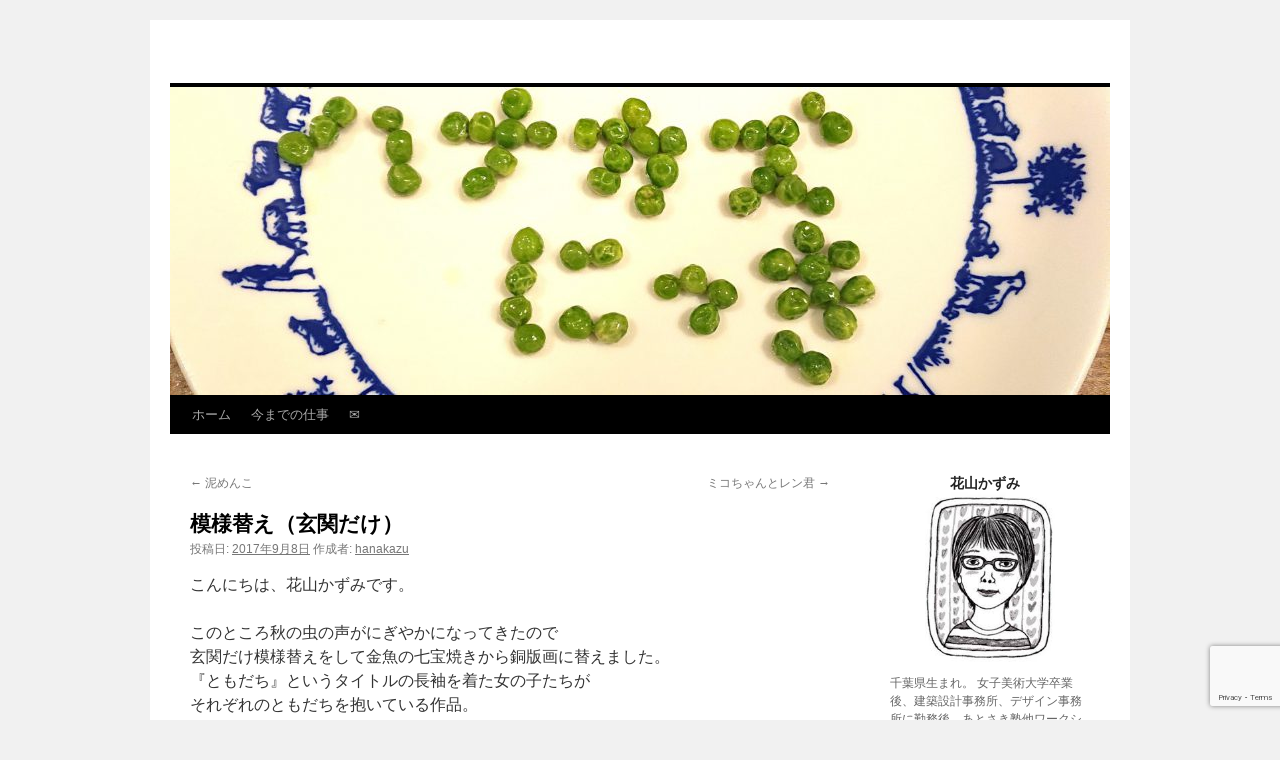

--- FILE ---
content_type: text/html; charset=UTF-8
request_url: http://hana-kazu.com/2017/09/08/makeover/
body_size: 11218
content:
<!DOCTYPE html>
<html dir="ltr" lang="ja">
<head>
<meta charset="UTF-8" />

<link rel="profile" href="https://gmpg.org/xfn/11" />
<link rel="stylesheet" type="text/css" media="all" href="http://hana-kazu.com/wp/wp-content/themes/twentyten/style.css?ver=20241112" />
<link rel="pingback" href="http://hana-kazu.com/wp/xmlrpc.php">
	<style>img:is([sizes="auto" i], [sizes^="auto," i]) { contain-intrinsic-size: 3000px 1500px }</style>
	
		<!-- All in One SEO 4.7.9.1 - aioseo.com -->
		<title>模様替え（玄関だけ） |</title>
	<meta name="description" content="こんにちは、花山かずみです。 このところ秋の虫の声がにぎやかになってきたので 玄関だけ模様替えをして金魚の七宝" />
	<meta name="robots" content="max-snippet:-1, max-image-preview:large, max-video-preview:-1" />
	<meta name="author" content="hanakazu"/>
	<meta name="google-site-verification" content="vEjrEIvnIhOeAxWcdYP-bJY0eC-B3fAc7YARI8dI5vQ" />
	<link rel="canonical" href="http://hana-kazu.com/2017/09/08/makeover/" />
	<meta name="generator" content="All in One SEO (AIOSEO) 4.7.9.1" />
		<meta name="google" content="nositelinkssearchbox" />
		<script type="application/ld+json" class="aioseo-schema">
			{"@context":"https:\/\/schema.org","@graph":[{"@type":"Article","@id":"http:\/\/hana-kazu.com\/2017\/09\/08\/makeover\/#article","name":"\u6a21\u69d8\u66ff\u3048\uff08\u7384\u95a2\u3060\u3051\uff09 |","headline":"\u6a21\u69d8\u66ff\u3048\uff08\u7384\u95a2\u3060\u3051\uff09","author":{"@id":"http:\/\/hana-kazu.com\/author\/hanakazu\/#author"},"publisher":{"@id":"http:\/\/hana-kazu.com\/#organization"},"image":{"@type":"ImageObject","url":"http:\/\/hana-kazu.com\/wp\/wp-content\/uploads\/2017\/09\/b05fde4ab33a3184bb63932d9295549d.jpg","@id":"http:\/\/hana-kazu.com\/2017\/09\/08\/makeover\/#articleImage","width":3264,"height":2196},"datePublished":"2017-09-08T10:39:05+09:00","dateModified":"2019-05-01T08:40:27+09:00","inLanguage":"ja","mainEntityOfPage":{"@id":"http:\/\/hana-kazu.com\/2017\/09\/08\/makeover\/#webpage"},"isPartOf":{"@id":"http:\/\/hana-kazu.com\/2017\/09\/08\/makeover\/#webpage"},"articleSection":"\u305d\u306e\u4ed6"},{"@type":"BreadcrumbList","@id":"http:\/\/hana-kazu.com\/2017\/09\/08\/makeover\/#breadcrumblist","itemListElement":[{"@type":"ListItem","@id":"http:\/\/hana-kazu.com\/#listItem","position":1,"name":"\u5bb6","item":"http:\/\/hana-kazu.com\/","nextItem":{"@type":"ListItem","@id":"http:\/\/hana-kazu.com\/2017\/#listItem","name":"2017"}},{"@type":"ListItem","@id":"http:\/\/hana-kazu.com\/2017\/#listItem","position":2,"name":"2017","item":"http:\/\/hana-kazu.com\/2017\/","nextItem":{"@type":"ListItem","@id":"http:\/\/hana-kazu.com\/2017\/09\/#listItem","name":"September"},"previousItem":{"@type":"ListItem","@id":"http:\/\/hana-kazu.com\/#listItem","name":"\u5bb6"}},{"@type":"ListItem","@id":"http:\/\/hana-kazu.com\/2017\/09\/#listItem","position":3,"name":"September","item":"http:\/\/hana-kazu.com\/2017\/09\/","nextItem":{"@type":"ListItem","@id":"http:\/\/hana-kazu.com\/2017\/09\/08\/#listItem","name":"8"},"previousItem":{"@type":"ListItem","@id":"http:\/\/hana-kazu.com\/2017\/#listItem","name":"2017"}},{"@type":"ListItem","@id":"http:\/\/hana-kazu.com\/2017\/09\/08\/#listItem","position":4,"name":"8","item":"http:\/\/hana-kazu.com\/2017\/09\/08\/","nextItem":{"@type":"ListItem","@id":"http:\/\/hana-kazu.com\/2017\/09\/08\/makeover\/#listItem","name":"\u6a21\u69d8\u66ff\u3048\uff08\u7384\u95a2\u3060\u3051\uff09"},"previousItem":{"@type":"ListItem","@id":"http:\/\/hana-kazu.com\/2017\/09\/#listItem","name":"September"}},{"@type":"ListItem","@id":"http:\/\/hana-kazu.com\/2017\/09\/08\/makeover\/#listItem","position":5,"name":"\u6a21\u69d8\u66ff\u3048\uff08\u7384\u95a2\u3060\u3051\uff09","previousItem":{"@type":"ListItem","@id":"http:\/\/hana-kazu.com\/2017\/09\/08\/#listItem","name":"8"}}]},{"@type":"Organization","@id":"http:\/\/hana-kazu.com\/#organization","url":"http:\/\/hana-kazu.com\/"},{"@type":"Person","@id":"http:\/\/hana-kazu.com\/author\/hanakazu\/#author","url":"http:\/\/hana-kazu.com\/author\/hanakazu\/","name":"hanakazu","image":{"@type":"ImageObject","@id":"http:\/\/hana-kazu.com\/2017\/09\/08\/makeover\/#authorImage","url":"https:\/\/secure.gravatar.com\/avatar\/0c11c19052bbd67646c06c60cae5094f?s=96&d=mm&r=g","width":96,"height":96,"caption":"hanakazu"}},{"@type":"WebPage","@id":"http:\/\/hana-kazu.com\/2017\/09\/08\/makeover\/#webpage","url":"http:\/\/hana-kazu.com\/2017\/09\/08\/makeover\/","name":"\u6a21\u69d8\u66ff\u3048\uff08\u7384\u95a2\u3060\u3051\uff09 |","description":"\u3053\u3093\u306b\u3061\u306f\u3001\u82b1\u5c71\u304b\u305a\u307f\u3067\u3059\u3002 \u3053\u306e\u3068\u3053\u308d\u79cb\u306e\u866b\u306e\u58f0\u304c\u306b\u304e\u3084\u304b\u306b\u306a\u3063\u3066\u304d\u305f\u306e\u3067 \u7384\u95a2\u3060\u3051\u6a21\u69d8\u66ff\u3048\u3092\u3057\u3066\u91d1\u9b5a\u306e\u4e03\u5b9d","inLanguage":"ja","isPartOf":{"@id":"http:\/\/hana-kazu.com\/#website"},"breadcrumb":{"@id":"http:\/\/hana-kazu.com\/2017\/09\/08\/makeover\/#breadcrumblist"},"author":{"@id":"http:\/\/hana-kazu.com\/author\/hanakazu\/#author"},"creator":{"@id":"http:\/\/hana-kazu.com\/author\/hanakazu\/#author"},"datePublished":"2017-09-08T10:39:05+09:00","dateModified":"2019-05-01T08:40:27+09:00"},{"@type":"WebSite","@id":"http:\/\/hana-kazu.com\/#website","url":"http:\/\/hana-kazu.com\/","inLanguage":"ja","publisher":{"@id":"http:\/\/hana-kazu.com\/#organization"}}]}
		</script>
		<!-- All in One SEO -->

<link rel='dns-prefetch' href='//hana-kazu.com' />
<link rel='dns-prefetch' href='//stats.wp.com' />
<link rel='dns-prefetch' href='//v0.wordpress.com' />
<link rel="alternate" type="application/rss+xml" title=" &raquo; フィード" href="http://hana-kazu.com/feed/" />
<script type="text/javascript">
/* <![CDATA[ */
window._wpemojiSettings = {"baseUrl":"https:\/\/s.w.org\/images\/core\/emoji\/15.0.3\/72x72\/","ext":".png","svgUrl":"https:\/\/s.w.org\/images\/core\/emoji\/15.0.3\/svg\/","svgExt":".svg","source":{"concatemoji":"http:\/\/hana-kazu.com\/wp\/wp-includes\/js\/wp-emoji-release.min.js?ver=6.7.4"}};
/*! This file is auto-generated */
!function(i,n){var o,s,e;function c(e){try{var t={supportTests:e,timestamp:(new Date).valueOf()};sessionStorage.setItem(o,JSON.stringify(t))}catch(e){}}function p(e,t,n){e.clearRect(0,0,e.canvas.width,e.canvas.height),e.fillText(t,0,0);var t=new Uint32Array(e.getImageData(0,0,e.canvas.width,e.canvas.height).data),r=(e.clearRect(0,0,e.canvas.width,e.canvas.height),e.fillText(n,0,0),new Uint32Array(e.getImageData(0,0,e.canvas.width,e.canvas.height).data));return t.every(function(e,t){return e===r[t]})}function u(e,t,n){switch(t){case"flag":return n(e,"\ud83c\udff3\ufe0f\u200d\u26a7\ufe0f","\ud83c\udff3\ufe0f\u200b\u26a7\ufe0f")?!1:!n(e,"\ud83c\uddfa\ud83c\uddf3","\ud83c\uddfa\u200b\ud83c\uddf3")&&!n(e,"\ud83c\udff4\udb40\udc67\udb40\udc62\udb40\udc65\udb40\udc6e\udb40\udc67\udb40\udc7f","\ud83c\udff4\u200b\udb40\udc67\u200b\udb40\udc62\u200b\udb40\udc65\u200b\udb40\udc6e\u200b\udb40\udc67\u200b\udb40\udc7f");case"emoji":return!n(e,"\ud83d\udc26\u200d\u2b1b","\ud83d\udc26\u200b\u2b1b")}return!1}function f(e,t,n){var r="undefined"!=typeof WorkerGlobalScope&&self instanceof WorkerGlobalScope?new OffscreenCanvas(300,150):i.createElement("canvas"),a=r.getContext("2d",{willReadFrequently:!0}),o=(a.textBaseline="top",a.font="600 32px Arial",{});return e.forEach(function(e){o[e]=t(a,e,n)}),o}function t(e){var t=i.createElement("script");t.src=e,t.defer=!0,i.head.appendChild(t)}"undefined"!=typeof Promise&&(o="wpEmojiSettingsSupports",s=["flag","emoji"],n.supports={everything:!0,everythingExceptFlag:!0},e=new Promise(function(e){i.addEventListener("DOMContentLoaded",e,{once:!0})}),new Promise(function(t){var n=function(){try{var e=JSON.parse(sessionStorage.getItem(o));if("object"==typeof e&&"number"==typeof e.timestamp&&(new Date).valueOf()<e.timestamp+604800&&"object"==typeof e.supportTests)return e.supportTests}catch(e){}return null}();if(!n){if("undefined"!=typeof Worker&&"undefined"!=typeof OffscreenCanvas&&"undefined"!=typeof URL&&URL.createObjectURL&&"undefined"!=typeof Blob)try{var e="postMessage("+f.toString()+"("+[JSON.stringify(s),u.toString(),p.toString()].join(",")+"));",r=new Blob([e],{type:"text/javascript"}),a=new Worker(URL.createObjectURL(r),{name:"wpTestEmojiSupports"});return void(a.onmessage=function(e){c(n=e.data),a.terminate(),t(n)})}catch(e){}c(n=f(s,u,p))}t(n)}).then(function(e){for(var t in e)n.supports[t]=e[t],n.supports.everything=n.supports.everything&&n.supports[t],"flag"!==t&&(n.supports.everythingExceptFlag=n.supports.everythingExceptFlag&&n.supports[t]);n.supports.everythingExceptFlag=n.supports.everythingExceptFlag&&!n.supports.flag,n.DOMReady=!1,n.readyCallback=function(){n.DOMReady=!0}}).then(function(){return e}).then(function(){var e;n.supports.everything||(n.readyCallback(),(e=n.source||{}).concatemoji?t(e.concatemoji):e.wpemoji&&e.twemoji&&(t(e.twemoji),t(e.wpemoji)))}))}((window,document),window._wpemojiSettings);
/* ]]> */
</script>
<style id='wp-emoji-styles-inline-css' type='text/css'>

	img.wp-smiley, img.emoji {
		display: inline !important;
		border: none !important;
		box-shadow: none !important;
		height: 1em !important;
		width: 1em !important;
		margin: 0 0.07em !important;
		vertical-align: -0.1em !important;
		background: none !important;
		padding: 0 !important;
	}
</style>
<link rel='stylesheet' id='wp-block-library-css' href='http://hana-kazu.com/wp/wp-includes/css/dist/block-library/style.min.css?ver=6.7.4' type='text/css' media='all' />
<style id='wp-block-library-theme-inline-css' type='text/css'>
.wp-block-audio :where(figcaption){color:#555;font-size:13px;text-align:center}.is-dark-theme .wp-block-audio :where(figcaption){color:#ffffffa6}.wp-block-audio{margin:0 0 1em}.wp-block-code{border:1px solid #ccc;border-radius:4px;font-family:Menlo,Consolas,monaco,monospace;padding:.8em 1em}.wp-block-embed :where(figcaption){color:#555;font-size:13px;text-align:center}.is-dark-theme .wp-block-embed :where(figcaption){color:#ffffffa6}.wp-block-embed{margin:0 0 1em}.blocks-gallery-caption{color:#555;font-size:13px;text-align:center}.is-dark-theme .blocks-gallery-caption{color:#ffffffa6}:root :where(.wp-block-image figcaption){color:#555;font-size:13px;text-align:center}.is-dark-theme :root :where(.wp-block-image figcaption){color:#ffffffa6}.wp-block-image{margin:0 0 1em}.wp-block-pullquote{border-bottom:4px solid;border-top:4px solid;color:currentColor;margin-bottom:1.75em}.wp-block-pullquote cite,.wp-block-pullquote footer,.wp-block-pullquote__citation{color:currentColor;font-size:.8125em;font-style:normal;text-transform:uppercase}.wp-block-quote{border-left:.25em solid;margin:0 0 1.75em;padding-left:1em}.wp-block-quote cite,.wp-block-quote footer{color:currentColor;font-size:.8125em;font-style:normal;position:relative}.wp-block-quote:where(.has-text-align-right){border-left:none;border-right:.25em solid;padding-left:0;padding-right:1em}.wp-block-quote:where(.has-text-align-center){border:none;padding-left:0}.wp-block-quote.is-large,.wp-block-quote.is-style-large,.wp-block-quote:where(.is-style-plain){border:none}.wp-block-search .wp-block-search__label{font-weight:700}.wp-block-search__button{border:1px solid #ccc;padding:.375em .625em}:where(.wp-block-group.has-background){padding:1.25em 2.375em}.wp-block-separator.has-css-opacity{opacity:.4}.wp-block-separator{border:none;border-bottom:2px solid;margin-left:auto;margin-right:auto}.wp-block-separator.has-alpha-channel-opacity{opacity:1}.wp-block-separator:not(.is-style-wide):not(.is-style-dots){width:100px}.wp-block-separator.has-background:not(.is-style-dots){border-bottom:none;height:1px}.wp-block-separator.has-background:not(.is-style-wide):not(.is-style-dots){height:2px}.wp-block-table{margin:0 0 1em}.wp-block-table td,.wp-block-table th{word-break:normal}.wp-block-table :where(figcaption){color:#555;font-size:13px;text-align:center}.is-dark-theme .wp-block-table :where(figcaption){color:#ffffffa6}.wp-block-video :where(figcaption){color:#555;font-size:13px;text-align:center}.is-dark-theme .wp-block-video :where(figcaption){color:#ffffffa6}.wp-block-video{margin:0 0 1em}:root :where(.wp-block-template-part.has-background){margin-bottom:0;margin-top:0;padding:1.25em 2.375em}
</style>
<style id='pdfemb-pdf-embedder-viewer-style-inline-css' type='text/css'>
.wp-block-pdfemb-pdf-embedder-viewer{max-width:none}

</style>
<link rel='stylesheet' id='mediaelement-css' href='http://hana-kazu.com/wp/wp-includes/js/mediaelement/mediaelementplayer-legacy.min.css?ver=4.2.17' type='text/css' media='all' />
<link rel='stylesheet' id='wp-mediaelement-css' href='http://hana-kazu.com/wp/wp-includes/js/mediaelement/wp-mediaelement.min.css?ver=6.7.4' type='text/css' media='all' />
<style id='jetpack-sharing-buttons-style-inline-css' type='text/css'>
.jetpack-sharing-buttons__services-list{display:flex;flex-direction:row;flex-wrap:wrap;gap:0;list-style-type:none;margin:5px;padding:0}.jetpack-sharing-buttons__services-list.has-small-icon-size{font-size:12px}.jetpack-sharing-buttons__services-list.has-normal-icon-size{font-size:16px}.jetpack-sharing-buttons__services-list.has-large-icon-size{font-size:24px}.jetpack-sharing-buttons__services-list.has-huge-icon-size{font-size:36px}@media print{.jetpack-sharing-buttons__services-list{display:none!important}}.editor-styles-wrapper .wp-block-jetpack-sharing-buttons{gap:0;padding-inline-start:0}ul.jetpack-sharing-buttons__services-list.has-background{padding:1.25em 2.375em}
</style>
<style id='classic-theme-styles-inline-css' type='text/css'>
/*! This file is auto-generated */
.wp-block-button__link{color:#fff;background-color:#32373c;border-radius:9999px;box-shadow:none;text-decoration:none;padding:calc(.667em + 2px) calc(1.333em + 2px);font-size:1.125em}.wp-block-file__button{background:#32373c;color:#fff;text-decoration:none}
</style>
<style id='global-styles-inline-css' type='text/css'>
:root{--wp--preset--aspect-ratio--square: 1;--wp--preset--aspect-ratio--4-3: 4/3;--wp--preset--aspect-ratio--3-4: 3/4;--wp--preset--aspect-ratio--3-2: 3/2;--wp--preset--aspect-ratio--2-3: 2/3;--wp--preset--aspect-ratio--16-9: 16/9;--wp--preset--aspect-ratio--9-16: 9/16;--wp--preset--color--black: #000;--wp--preset--color--cyan-bluish-gray: #abb8c3;--wp--preset--color--white: #fff;--wp--preset--color--pale-pink: #f78da7;--wp--preset--color--vivid-red: #cf2e2e;--wp--preset--color--luminous-vivid-orange: #ff6900;--wp--preset--color--luminous-vivid-amber: #fcb900;--wp--preset--color--light-green-cyan: #7bdcb5;--wp--preset--color--vivid-green-cyan: #00d084;--wp--preset--color--pale-cyan-blue: #8ed1fc;--wp--preset--color--vivid-cyan-blue: #0693e3;--wp--preset--color--vivid-purple: #9b51e0;--wp--preset--color--blue: #0066cc;--wp--preset--color--medium-gray: #666;--wp--preset--color--light-gray: #f1f1f1;--wp--preset--gradient--vivid-cyan-blue-to-vivid-purple: linear-gradient(135deg,rgba(6,147,227,1) 0%,rgb(155,81,224) 100%);--wp--preset--gradient--light-green-cyan-to-vivid-green-cyan: linear-gradient(135deg,rgb(122,220,180) 0%,rgb(0,208,130) 100%);--wp--preset--gradient--luminous-vivid-amber-to-luminous-vivid-orange: linear-gradient(135deg,rgba(252,185,0,1) 0%,rgba(255,105,0,1) 100%);--wp--preset--gradient--luminous-vivid-orange-to-vivid-red: linear-gradient(135deg,rgba(255,105,0,1) 0%,rgb(207,46,46) 100%);--wp--preset--gradient--very-light-gray-to-cyan-bluish-gray: linear-gradient(135deg,rgb(238,238,238) 0%,rgb(169,184,195) 100%);--wp--preset--gradient--cool-to-warm-spectrum: linear-gradient(135deg,rgb(74,234,220) 0%,rgb(151,120,209) 20%,rgb(207,42,186) 40%,rgb(238,44,130) 60%,rgb(251,105,98) 80%,rgb(254,248,76) 100%);--wp--preset--gradient--blush-light-purple: linear-gradient(135deg,rgb(255,206,236) 0%,rgb(152,150,240) 100%);--wp--preset--gradient--blush-bordeaux: linear-gradient(135deg,rgb(254,205,165) 0%,rgb(254,45,45) 50%,rgb(107,0,62) 100%);--wp--preset--gradient--luminous-dusk: linear-gradient(135deg,rgb(255,203,112) 0%,rgb(199,81,192) 50%,rgb(65,88,208) 100%);--wp--preset--gradient--pale-ocean: linear-gradient(135deg,rgb(255,245,203) 0%,rgb(182,227,212) 50%,rgb(51,167,181) 100%);--wp--preset--gradient--electric-grass: linear-gradient(135deg,rgb(202,248,128) 0%,rgb(113,206,126) 100%);--wp--preset--gradient--midnight: linear-gradient(135deg,rgb(2,3,129) 0%,rgb(40,116,252) 100%);--wp--preset--font-size--small: 13px;--wp--preset--font-size--medium: 20px;--wp--preset--font-size--large: 36px;--wp--preset--font-size--x-large: 42px;--wp--preset--spacing--20: 0.44rem;--wp--preset--spacing--30: 0.67rem;--wp--preset--spacing--40: 1rem;--wp--preset--spacing--50: 1.5rem;--wp--preset--spacing--60: 2.25rem;--wp--preset--spacing--70: 3.38rem;--wp--preset--spacing--80: 5.06rem;--wp--preset--shadow--natural: 6px 6px 9px rgba(0, 0, 0, 0.2);--wp--preset--shadow--deep: 12px 12px 50px rgba(0, 0, 0, 0.4);--wp--preset--shadow--sharp: 6px 6px 0px rgba(0, 0, 0, 0.2);--wp--preset--shadow--outlined: 6px 6px 0px -3px rgba(255, 255, 255, 1), 6px 6px rgba(0, 0, 0, 1);--wp--preset--shadow--crisp: 6px 6px 0px rgba(0, 0, 0, 1);}:where(.is-layout-flex){gap: 0.5em;}:where(.is-layout-grid){gap: 0.5em;}body .is-layout-flex{display: flex;}.is-layout-flex{flex-wrap: wrap;align-items: center;}.is-layout-flex > :is(*, div){margin: 0;}body .is-layout-grid{display: grid;}.is-layout-grid > :is(*, div){margin: 0;}:where(.wp-block-columns.is-layout-flex){gap: 2em;}:where(.wp-block-columns.is-layout-grid){gap: 2em;}:where(.wp-block-post-template.is-layout-flex){gap: 1.25em;}:where(.wp-block-post-template.is-layout-grid){gap: 1.25em;}.has-black-color{color: var(--wp--preset--color--black) !important;}.has-cyan-bluish-gray-color{color: var(--wp--preset--color--cyan-bluish-gray) !important;}.has-white-color{color: var(--wp--preset--color--white) !important;}.has-pale-pink-color{color: var(--wp--preset--color--pale-pink) !important;}.has-vivid-red-color{color: var(--wp--preset--color--vivid-red) !important;}.has-luminous-vivid-orange-color{color: var(--wp--preset--color--luminous-vivid-orange) !important;}.has-luminous-vivid-amber-color{color: var(--wp--preset--color--luminous-vivid-amber) !important;}.has-light-green-cyan-color{color: var(--wp--preset--color--light-green-cyan) !important;}.has-vivid-green-cyan-color{color: var(--wp--preset--color--vivid-green-cyan) !important;}.has-pale-cyan-blue-color{color: var(--wp--preset--color--pale-cyan-blue) !important;}.has-vivid-cyan-blue-color{color: var(--wp--preset--color--vivid-cyan-blue) !important;}.has-vivid-purple-color{color: var(--wp--preset--color--vivid-purple) !important;}.has-black-background-color{background-color: var(--wp--preset--color--black) !important;}.has-cyan-bluish-gray-background-color{background-color: var(--wp--preset--color--cyan-bluish-gray) !important;}.has-white-background-color{background-color: var(--wp--preset--color--white) !important;}.has-pale-pink-background-color{background-color: var(--wp--preset--color--pale-pink) !important;}.has-vivid-red-background-color{background-color: var(--wp--preset--color--vivid-red) !important;}.has-luminous-vivid-orange-background-color{background-color: var(--wp--preset--color--luminous-vivid-orange) !important;}.has-luminous-vivid-amber-background-color{background-color: var(--wp--preset--color--luminous-vivid-amber) !important;}.has-light-green-cyan-background-color{background-color: var(--wp--preset--color--light-green-cyan) !important;}.has-vivid-green-cyan-background-color{background-color: var(--wp--preset--color--vivid-green-cyan) !important;}.has-pale-cyan-blue-background-color{background-color: var(--wp--preset--color--pale-cyan-blue) !important;}.has-vivid-cyan-blue-background-color{background-color: var(--wp--preset--color--vivid-cyan-blue) !important;}.has-vivid-purple-background-color{background-color: var(--wp--preset--color--vivid-purple) !important;}.has-black-border-color{border-color: var(--wp--preset--color--black) !important;}.has-cyan-bluish-gray-border-color{border-color: var(--wp--preset--color--cyan-bluish-gray) !important;}.has-white-border-color{border-color: var(--wp--preset--color--white) !important;}.has-pale-pink-border-color{border-color: var(--wp--preset--color--pale-pink) !important;}.has-vivid-red-border-color{border-color: var(--wp--preset--color--vivid-red) !important;}.has-luminous-vivid-orange-border-color{border-color: var(--wp--preset--color--luminous-vivid-orange) !important;}.has-luminous-vivid-amber-border-color{border-color: var(--wp--preset--color--luminous-vivid-amber) !important;}.has-light-green-cyan-border-color{border-color: var(--wp--preset--color--light-green-cyan) !important;}.has-vivid-green-cyan-border-color{border-color: var(--wp--preset--color--vivid-green-cyan) !important;}.has-pale-cyan-blue-border-color{border-color: var(--wp--preset--color--pale-cyan-blue) !important;}.has-vivid-cyan-blue-border-color{border-color: var(--wp--preset--color--vivid-cyan-blue) !important;}.has-vivid-purple-border-color{border-color: var(--wp--preset--color--vivid-purple) !important;}.has-vivid-cyan-blue-to-vivid-purple-gradient-background{background: var(--wp--preset--gradient--vivid-cyan-blue-to-vivid-purple) !important;}.has-light-green-cyan-to-vivid-green-cyan-gradient-background{background: var(--wp--preset--gradient--light-green-cyan-to-vivid-green-cyan) !important;}.has-luminous-vivid-amber-to-luminous-vivid-orange-gradient-background{background: var(--wp--preset--gradient--luminous-vivid-amber-to-luminous-vivid-orange) !important;}.has-luminous-vivid-orange-to-vivid-red-gradient-background{background: var(--wp--preset--gradient--luminous-vivid-orange-to-vivid-red) !important;}.has-very-light-gray-to-cyan-bluish-gray-gradient-background{background: var(--wp--preset--gradient--very-light-gray-to-cyan-bluish-gray) !important;}.has-cool-to-warm-spectrum-gradient-background{background: var(--wp--preset--gradient--cool-to-warm-spectrum) !important;}.has-blush-light-purple-gradient-background{background: var(--wp--preset--gradient--blush-light-purple) !important;}.has-blush-bordeaux-gradient-background{background: var(--wp--preset--gradient--blush-bordeaux) !important;}.has-luminous-dusk-gradient-background{background: var(--wp--preset--gradient--luminous-dusk) !important;}.has-pale-ocean-gradient-background{background: var(--wp--preset--gradient--pale-ocean) !important;}.has-electric-grass-gradient-background{background: var(--wp--preset--gradient--electric-grass) !important;}.has-midnight-gradient-background{background: var(--wp--preset--gradient--midnight) !important;}.has-small-font-size{font-size: var(--wp--preset--font-size--small) !important;}.has-medium-font-size{font-size: var(--wp--preset--font-size--medium) !important;}.has-large-font-size{font-size: var(--wp--preset--font-size--large) !important;}.has-x-large-font-size{font-size: var(--wp--preset--font-size--x-large) !important;}
:where(.wp-block-post-template.is-layout-flex){gap: 1.25em;}:where(.wp-block-post-template.is-layout-grid){gap: 1.25em;}
:where(.wp-block-columns.is-layout-flex){gap: 2em;}:where(.wp-block-columns.is-layout-grid){gap: 2em;}
:root :where(.wp-block-pullquote){font-size: 1.5em;line-height: 1.6;}
</style>
<link rel='stylesheet' id='contact-form-7-css' href='http://hana-kazu.com/wp/wp-content/plugins/contact-form-7/includes/css/styles.css?ver=6.0.4' type='text/css' media='all' />
<link rel='stylesheet' id='twentyten-block-style-css' href='http://hana-kazu.com/wp/wp-content/themes/twentyten/blocks.css?ver=20240703' type='text/css' media='all' />
<style id='akismet-widget-style-inline-css' type='text/css'>

			.a-stats {
				--akismet-color-mid-green: #357b49;
				--akismet-color-white: #fff;
				--akismet-color-light-grey: #f6f7f7;

				max-width: 350px;
				width: auto;
			}

			.a-stats * {
				all: unset;
				box-sizing: border-box;
			}

			.a-stats strong {
				font-weight: 600;
			}

			.a-stats a.a-stats__link,
			.a-stats a.a-stats__link:visited,
			.a-stats a.a-stats__link:active {
				background: var(--akismet-color-mid-green);
				border: none;
				box-shadow: none;
				border-radius: 8px;
				color: var(--akismet-color-white);
				cursor: pointer;
				display: block;
				font-family: -apple-system, BlinkMacSystemFont, 'Segoe UI', 'Roboto', 'Oxygen-Sans', 'Ubuntu', 'Cantarell', 'Helvetica Neue', sans-serif;
				font-weight: 500;
				padding: 12px;
				text-align: center;
				text-decoration: none;
				transition: all 0.2s ease;
			}

			/* Extra specificity to deal with TwentyTwentyOne focus style */
			.widget .a-stats a.a-stats__link:focus {
				background: var(--akismet-color-mid-green);
				color: var(--akismet-color-white);
				text-decoration: none;
			}

			.a-stats a.a-stats__link:hover {
				filter: brightness(110%);
				box-shadow: 0 4px 12px rgba(0, 0, 0, 0.06), 0 0 2px rgba(0, 0, 0, 0.16);
			}

			.a-stats .count {
				color: var(--akismet-color-white);
				display: block;
				font-size: 1.5em;
				line-height: 1.4;
				padding: 0 13px;
				white-space: nowrap;
			}
		
</style>
<link rel="https://api.w.org/" href="http://hana-kazu.com/wp-json/" /><link rel="alternate" title="JSON" type="application/json" href="http://hana-kazu.com/wp-json/wp/v2/posts/394" /><link rel="EditURI" type="application/rsd+xml" title="RSD" href="http://hana-kazu.com/wp/xmlrpc.php?rsd" />
<meta name="generator" content="WordPress 6.7.4" />
<link rel='shortlink' href='https://wp.me/saWlue-makeover' />
<link rel="alternate" title="oEmbed (JSON)" type="application/json+oembed" href="http://hana-kazu.com/wp-json/oembed/1.0/embed?url=http%3A%2F%2Fhana-kazu.com%2F2017%2F09%2F08%2Fmakeover%2F" />
<link rel="alternate" title="oEmbed (XML)" type="text/xml+oembed" href="http://hana-kazu.com/wp-json/oembed/1.0/embed?url=http%3A%2F%2Fhana-kazu.com%2F2017%2F09%2F08%2Fmakeover%2F&#038;format=xml" />
	<style>img#wpstats{display:none}</style>
		<link rel="icon" href="http://hana-kazu.com/wp/wp-content/uploads/2020/07/cropped-83b45a49966e33979970b573bbbc8593-1-32x32.jpg" sizes="32x32" />
<link rel="icon" href="http://hana-kazu.com/wp/wp-content/uploads/2020/07/cropped-83b45a49966e33979970b573bbbc8593-1-192x192.jpg" sizes="192x192" />
<link rel="apple-touch-icon" href="http://hana-kazu.com/wp/wp-content/uploads/2020/07/cropped-83b45a49966e33979970b573bbbc8593-1-180x180.jpg" />
<meta name="msapplication-TileImage" content="http://hana-kazu.com/wp/wp-content/uploads/2020/07/cropped-83b45a49966e33979970b573bbbc8593-1-270x270.jpg" />
		<style type="text/css" id="wp-custom-css">
			.wp-block-image img {
max-width: 100%;
height: auto !important;
}		</style>
		</head>

<body class="post-template-default single single-post postid-394 single-format-standard">
<div id="wrapper" class="hfeed">
	<div id="header">
		<div id="masthead">
			<div id="branding" role="banner">
								<div id="site-title">
					<span>
						<a href="http://hana-kazu.com/" rel="home"></a>
					</span>
				</div>
				<div id="site-description"></div>

				<img src="http://hana-kazu.com/wp/wp-content/uploads/2020/05/cropped-313a33ff2d9129f34e961472c94f0f82-scaled-2.jpg" width="940" height="308" alt="" srcset="http://hana-kazu.com/wp/wp-content/uploads/2020/05/cropped-313a33ff2d9129f34e961472c94f0f82-scaled-2.jpg 940w, http://hana-kazu.com/wp/wp-content/uploads/2020/05/cropped-313a33ff2d9129f34e961472c94f0f82-scaled-2-300x98.jpg 300w, http://hana-kazu.com/wp/wp-content/uploads/2020/05/cropped-313a33ff2d9129f34e961472c94f0f82-scaled-2-768x252.jpg 768w" sizes="(max-width: 940px) 100vw, 940px" decoding="async" fetchpriority="high" />			</div><!-- #branding -->

			<div id="access" role="navigation">
								<div class="skip-link screen-reader-text"><a href="#content">コンテンツへスキップ</a></div>
				<div class="menu-header"><ul id="menu-main" class="menu"><li id="menu-item-19" class="menu-item menu-item-type-custom menu-item-object-custom menu-item-19"><a href="http://www.hana-kazu.com/">ホーム</a></li>
<li id="menu-item-541" class="menu-item menu-item-type-post_type menu-item-object-page menu-item-541"><a href="http://hana-kazu.com/works/">今までの仕事</a></li>
<li id="menu-item-43" class="menu-item menu-item-type-post_type menu-item-object-page menu-item-43"><a href="http://hana-kazu.com/contact/">&#x2709;</a></li>
</ul></div>			</div><!-- #access -->
		</div><!-- #masthead -->
	</div><!-- #header -->

	<div id="main">

		<div id="container">
			<div id="content" role="main">

			

				<div id="nav-above" class="navigation">
					<div class="nav-previous"><a href="http://hana-kazu.com/2017/09/05/doromenko/" rel="prev"><span class="meta-nav">&larr;</span> 泥めんこ</a></div>
					<div class="nav-next"><a href="http://hana-kazu.com/2017/10/06/hananotomo/" rel="next">ミコちゃんとレン君 <span class="meta-nav">&rarr;</span></a></div>
				</div><!-- #nav-above -->

				<div id="post-394" class="post-394 post type-post status-publish format-standard hentry category-others">
					<h1 class="entry-title">模様替え（玄関だけ）</h1>

					<div class="entry-meta">
						<span class="meta-prep meta-prep-author">投稿日:</span> <a href="http://hana-kazu.com/2017/09/08/makeover/" title="10:39 AM" rel="bookmark"><span class="entry-date">2017年9月8日</span></a> <span class="meta-sep">作成者:</span> <span class="author vcard"><a class="url fn n" href="http://hana-kazu.com/author/hanakazu/" title="hanakazu の投稿をすべて表示">hanakazu</a></span>					</div><!-- .entry-meta -->

					<div class="entry-content">
						<p>こんにちは、花山かずみです。</p>
<p>このところ秋の虫の声がにぎやかになってきたので<br />
玄関だけ模様替えをして金魚の七宝焼きから銅版画に替えました。<br />
『ともだち』というタイトルの長袖を着た女の子たちが<br />
それぞれのともだちを抱いている作品。<br />
銅版画の線が好きで、女の子や動物が登場する作品を摺っていました。<br />
最近はお休み中。普段描くタッチともちょっと変わります。</p>
<p>左は昔バックパッカーで行ったポルトガルのアズレージョ美術館で<br />
散々迷って（その日の宿代をとるかタイルをとるか）購入した<br />
タイルです。</p>
<p>季節の変わり目お身体ご自愛ください。</p>
<p><img decoding="async" class="wp-image-395 alignleft" src="http://hana-kazu.com/wp/wp-content/uploads/2017/09/b05fde4ab33a3184bb63932d9295549d-300x202.jpg" alt="" width="350" height="235" srcset="http://hana-kazu.com/wp/wp-content/uploads/2017/09/b05fde4ab33a3184bb63932d9295549d-300x202.jpg 300w, http://hana-kazu.com/wp/wp-content/uploads/2017/09/b05fde4ab33a3184bb63932d9295549d-768x517.jpg 768w, http://hana-kazu.com/wp/wp-content/uploads/2017/09/b05fde4ab33a3184bb63932d9295549d-1024x689.jpg 1024w" sizes="(max-width: 350px) 100vw, 350px" /></p>
											</div><!-- .entry-content -->

		
						<div class="entry-utility">
							カテゴリー: <a href="http://hana-kazu.com/category/others/" rel="category tag">その他</a> <a href="http://hana-kazu.com/2017/09/08/makeover/" title="模様替え（玄関だけ） へのパーマリンク" rel="bookmark">パーマリンク</a>													</div><!-- .entry-utility -->
					</div><!-- #post-394 -->

					<div id="nav-below" class="navigation">
						<div class="nav-previous"><a href="http://hana-kazu.com/2017/09/05/doromenko/" rel="prev"><span class="meta-nav">&larr;</span> 泥めんこ</a></div>
						<div class="nav-next"><a href="http://hana-kazu.com/2017/10/06/hananotomo/" rel="next">ミコちゃんとレン君 <span class="meta-nav">&rarr;</span></a></div>
					</div><!-- #nav-below -->

					
	
			</div><!-- #content -->
		</div><!-- #container -->


		<div id="primary" class="widget-area" role="complementary">
			<ul class="xoxo">

<li id="text-2" class="widget-container widget_text"><h3 class="widget-title">　　 　　花山かずみ</h3>			<div class="textwidget"><img class="aligncenter wp-image-46" src="http://www.hana-kazu.com/wp/wp-content/uploads/2016/08/adc13ae2572ade22f9d3956127c5e4bf.jpg" alt="花山かずみ似顔絵" width="130" height="170" />
千葉県生まれ。
女子美術大学卒業後、建築設計事務所、デザイン事務所に勤務後、あとさき塾他ワークショップなどで絵本を学ぶ。
イラスト、絵本などなど描いています。
千葉県在住。
Ｂ型。いて座。

大切にしたいもの・・・・ユーモア。

&nbsp;</div>
		</li>			</ul>
		</div><!-- #primary .widget-area -->


		<div id="secondary" class="widget-area" role="complementary">
			<ul class="xoxo">
				<li id="search-2" class="widget-container widget_search"><form role="search" method="get" id="searchform" class="searchform" action="http://hana-kazu.com/">
				<div>
					<label class="screen-reader-text" for="s">検索:</label>
					<input type="text" value="" name="s" id="s" />
					<input type="submit" id="searchsubmit" value="検索" />
				</div>
			</form></li><li id="calendar-2" class="widget-container widget_calendar"><div id="calendar_wrap" class="calendar_wrap"><table id="wp-calendar" class="wp-calendar-table">
	<caption>2017年9月</caption>
	<thead>
	<tr>
		<th scope="col" title="月曜日">月</th>
		<th scope="col" title="火曜日">火</th>
		<th scope="col" title="水曜日">水</th>
		<th scope="col" title="木曜日">木</th>
		<th scope="col" title="金曜日">金</th>
		<th scope="col" title="土曜日">土</th>
		<th scope="col" title="日曜日">日</th>
	</tr>
	</thead>
	<tbody>
	<tr>
		<td colspan="4" class="pad">&nbsp;</td><td><a href="http://hana-kazu.com/2017/09/01/" aria-label="2017年9月1日 に投稿を公開">1</a></td><td>2</td><td><a href="http://hana-kazu.com/2017/09/03/" aria-label="2017年9月3日 に投稿を公開">3</a></td>
	</tr>
	<tr>
		<td><a href="http://hana-kazu.com/2017/09/04/" aria-label="2017年9月4日 に投稿を公開">4</a></td><td><a href="http://hana-kazu.com/2017/09/05/" aria-label="2017年9月5日 に投稿を公開">5</a></td><td>6</td><td>7</td><td><a href="http://hana-kazu.com/2017/09/08/" aria-label="2017年9月8日 に投稿を公開">8</a></td><td>9</td><td>10</td>
	</tr>
	<tr>
		<td>11</td><td>12</td><td>13</td><td>14</td><td>15</td><td>16</td><td>17</td>
	</tr>
	<tr>
		<td>18</td><td>19</td><td>20</td><td>21</td><td>22</td><td>23</td><td>24</td>
	</tr>
	<tr>
		<td>25</td><td>26</td><td>27</td><td>28</td><td>29</td><td>30</td>
		<td class="pad" colspan="1">&nbsp;</td>
	</tr>
	</tbody>
	</table><nav aria-label="前と次の月" class="wp-calendar-nav">
		<span class="wp-calendar-nav-prev"><a href="http://hana-kazu.com/2017/08/">&laquo; 8月</a></span>
		<span class="pad">&nbsp;</span>
		<span class="wp-calendar-nav-next"><a href="http://hana-kazu.com/2017/10/">10月 &raquo;</a></span>
	</nav></div></li>
		<li id="recent-posts-2" class="widget-container widget_recent_entries">
		<h3 class="widget-title">最近の投稿</h3>
		<ul>
											<li>
					<a href="http://hana-kazu.com/2025/03/04/omizudeoekaki/">おみずでおえかき</a>
									</li>
											<li>
					<a href="http://hana-kazu.com/2024/09/25/sesse_shimbun2/">ぜひ読んでほしい「せっせ新聞」　その２</a>
									</li>
											<li>
					<a href="http://hana-kazu.com/2024/09/20/sesse_shimbun_1/">ぜひ読んでほしい「せっせ新聞」その１</a>
									</li>
											<li>
					<a href="http://hana-kazu.com/2024/09/17/sesse_sesse/">ご無沙汰です</a>
									</li>
											<li>
					<a href="http://hana-kazu.com/2023/07/01/shakshak_shinbun/">しゃっくしゃく新聞</a>
									</li>
					</ul>

		</li><li id="archives-2" class="widget-container widget_archive"><h3 class="widget-title">アーカイブ</h3>
			<ul>
					<li><a href='http://hana-kazu.com/2025/03/'>2025年3月</a></li>
	<li><a href='http://hana-kazu.com/2024/09/'>2024年9月</a></li>
	<li><a href='http://hana-kazu.com/2023/07/'>2023年7月</a></li>
	<li><a href='http://hana-kazu.com/2022/06/'>2022年6月</a></li>
	<li><a href='http://hana-kazu.com/2021/04/'>2021年4月</a></li>
	<li><a href='http://hana-kazu.com/2021/01/'>2021年1月</a></li>
	<li><a href='http://hana-kazu.com/2020/07/'>2020年7月</a></li>
	<li><a href='http://hana-kazu.com/2020/06/'>2020年6月</a></li>
	<li><a href='http://hana-kazu.com/2020/05/'>2020年5月</a></li>
	<li><a href='http://hana-kazu.com/2020/04/'>2020年4月</a></li>
	<li><a href='http://hana-kazu.com/2020/03/'>2020年3月</a></li>
	<li><a href='http://hana-kazu.com/2020/02/'>2020年2月</a></li>
	<li><a href='http://hana-kazu.com/2019/06/'>2019年6月</a></li>
	<li><a href='http://hana-kazu.com/2019/04/'>2019年4月</a></li>
	<li><a href='http://hana-kazu.com/2017/10/'>2017年10月</a></li>
	<li><a href='http://hana-kazu.com/2017/09/'>2017年9月</a></li>
	<li><a href='http://hana-kazu.com/2017/08/'>2017年8月</a></li>
	<li><a href='http://hana-kazu.com/2017/03/'>2017年3月</a></li>
	<li><a href='http://hana-kazu.com/2017/02/'>2017年2月</a></li>
	<li><a href='http://hana-kazu.com/2017/01/'>2017年1月</a></li>
	<li><a href='http://hana-kazu.com/2016/12/'>2016年12月</a></li>
	<li><a href='http://hana-kazu.com/2016/10/'>2016年10月</a></li>
	<li><a href='http://hana-kazu.com/2016/09/'>2016年9月</a></li>
	<li><a href='http://hana-kazu.com/2016/08/'>2016年8月</a></li>
	<li><a href='http://hana-kazu.com/2016/07/'>2016年7月</a></li>
			</ul>

			</li><li id="categories-2" class="widget-container widget_categories"><h3 class="widget-title">カテゴリー</h3>
			<ul>
					<li class="cat-item cat-item-5"><a href="http://hana-kazu.com/category/announce/">お知らせ</a>
</li>
	<li class="cat-item cat-item-4"><a href="http://hana-kazu.com/category/others/">その他</a>
</li>
	<li class="cat-item cat-item-6"><a href="http://hana-kazu.com/category/retro/">レトロ</a>
</li>
	<li class="cat-item cat-item-7"><a href="http://hana-kazu.com/category/animal/">動物</a>
</li>
	<li class="cat-item cat-item-1"><a href="http://hana-kazu.com/category/%e6%9c%aa%e5%88%86%e9%a1%9e/">未分類</a>
</li>
	<li class="cat-item cat-item-3"><a href="http://hana-kazu.com/category/picture_book/">絵本</a>
</li>
			</ul>

			</li>			</ul>
		</div><!-- #secondary .widget-area -->

	</div><!-- #main -->

	<div id="footer" role="contentinfo">
		<div id="colophon">



			<div id="site-info">
				<a href="http://hana-kazu.com/" rel="home">
									</a>
							</div><!-- #site-info -->

			<div id="site-generator">
								<a href="https://ja.wordpress.org/" class="imprint" title="セマンティックなパブリッシングツール">
					Proudly powered by WordPress.				</a>
			</div><!-- #site-generator -->

		</div><!-- #colophon -->
	</div><!-- #footer -->

</div><!-- #wrapper -->

<script type="text/javascript" src="http://hana-kazu.com/wp/wp-includes/js/dist/hooks.min.js?ver=4d63a3d491d11ffd8ac6" id="wp-hooks-js"></script>
<script type="text/javascript" src="http://hana-kazu.com/wp/wp-includes/js/dist/i18n.min.js?ver=5e580eb46a90c2b997e6" id="wp-i18n-js"></script>
<script type="text/javascript" id="wp-i18n-js-after">
/* <![CDATA[ */
wp.i18n.setLocaleData( { 'text direction\u0004ltr': [ 'ltr' ] } );
/* ]]> */
</script>
<script type="text/javascript" src="http://hana-kazu.com/wp/wp-content/plugins/contact-form-7/includes/swv/js/index.js?ver=6.0.4" id="swv-js"></script>
<script type="text/javascript" id="contact-form-7-js-translations">
/* <![CDATA[ */
( function( domain, translations ) {
	var localeData = translations.locale_data[ domain ] || translations.locale_data.messages;
	localeData[""].domain = domain;
	wp.i18n.setLocaleData( localeData, domain );
} )( "contact-form-7", {"translation-revision-date":"2025-02-18 07:36:32+0000","generator":"GlotPress\/4.0.1","domain":"messages","locale_data":{"messages":{"":{"domain":"messages","plural-forms":"nplurals=1; plural=0;","lang":"ja_JP"},"This contact form is placed in the wrong place.":["\u3053\u306e\u30b3\u30f3\u30bf\u30af\u30c8\u30d5\u30a9\u30fc\u30e0\u306f\u9593\u9055\u3063\u305f\u4f4d\u7f6e\u306b\u7f6e\u304b\u308c\u3066\u3044\u307e\u3059\u3002"],"Error:":["\u30a8\u30e9\u30fc:"]}},"comment":{"reference":"includes\/js\/index.js"}} );
/* ]]> */
</script>
<script type="text/javascript" id="contact-form-7-js-before">
/* <![CDATA[ */
var wpcf7 = {
    "api": {
        "root": "http:\/\/hana-kazu.com\/wp-json\/",
        "namespace": "contact-form-7\/v1"
    }
};
/* ]]> */
</script>
<script type="text/javascript" src="http://hana-kazu.com/wp/wp-content/plugins/contact-form-7/includes/js/index.js?ver=6.0.4" id="contact-form-7-js"></script>
<script type="text/javascript" src="https://www.google.com/recaptcha/api.js?render=6LfYrpEqAAAAAAoZkxQZG1-F8DDbiOelvtYliG-W&amp;ver=3.0" id="google-recaptcha-js"></script>
<script type="text/javascript" src="http://hana-kazu.com/wp/wp-includes/js/dist/vendor/wp-polyfill.min.js?ver=3.15.0" id="wp-polyfill-js"></script>
<script type="text/javascript" id="wpcf7-recaptcha-js-before">
/* <![CDATA[ */
var wpcf7_recaptcha = {
    "sitekey": "6LfYrpEqAAAAAAoZkxQZG1-F8DDbiOelvtYliG-W",
    "actions": {
        "homepage": "homepage",
        "contactform": "contactform"
    }
};
/* ]]> */
</script>
<script type="text/javascript" src="http://hana-kazu.com/wp/wp-content/plugins/contact-form-7/modules/recaptcha/index.js?ver=6.0.4" id="wpcf7-recaptcha-js"></script>
<script type="text/javascript" src="https://stats.wp.com/e-202604.js" id="jetpack-stats-js" data-wp-strategy="defer"></script>
<script type="text/javascript" id="jetpack-stats-js-after">
/* <![CDATA[ */
_stq = window._stq || [];
_stq.push([ "view", JSON.parse("{\"v\":\"ext\",\"blog\":\"161668982\",\"post\":\"394\",\"tz\":\"9\",\"srv\":\"hana-kazu.com\",\"j\":\"1:14.3\"}") ]);
_stq.push([ "clickTrackerInit", "161668982", "394" ]);
/* ]]> */
</script>
</body>
</html>


--- FILE ---
content_type: text/html; charset=utf-8
request_url: https://www.google.com/recaptcha/api2/anchor?ar=1&k=6LfYrpEqAAAAAAoZkxQZG1-F8DDbiOelvtYliG-W&co=aHR0cDovL2hhbmEta2F6dS5jb206ODA.&hl=en&v=PoyoqOPhxBO7pBk68S4YbpHZ&size=invisible&anchor-ms=20000&execute-ms=30000&cb=753lgmjuocve
body_size: 48688
content:
<!DOCTYPE HTML><html dir="ltr" lang="en"><head><meta http-equiv="Content-Type" content="text/html; charset=UTF-8">
<meta http-equiv="X-UA-Compatible" content="IE=edge">
<title>reCAPTCHA</title>
<style type="text/css">
/* cyrillic-ext */
@font-face {
  font-family: 'Roboto';
  font-style: normal;
  font-weight: 400;
  font-stretch: 100%;
  src: url(//fonts.gstatic.com/s/roboto/v48/KFO7CnqEu92Fr1ME7kSn66aGLdTylUAMa3GUBHMdazTgWw.woff2) format('woff2');
  unicode-range: U+0460-052F, U+1C80-1C8A, U+20B4, U+2DE0-2DFF, U+A640-A69F, U+FE2E-FE2F;
}
/* cyrillic */
@font-face {
  font-family: 'Roboto';
  font-style: normal;
  font-weight: 400;
  font-stretch: 100%;
  src: url(//fonts.gstatic.com/s/roboto/v48/KFO7CnqEu92Fr1ME7kSn66aGLdTylUAMa3iUBHMdazTgWw.woff2) format('woff2');
  unicode-range: U+0301, U+0400-045F, U+0490-0491, U+04B0-04B1, U+2116;
}
/* greek-ext */
@font-face {
  font-family: 'Roboto';
  font-style: normal;
  font-weight: 400;
  font-stretch: 100%;
  src: url(//fonts.gstatic.com/s/roboto/v48/KFO7CnqEu92Fr1ME7kSn66aGLdTylUAMa3CUBHMdazTgWw.woff2) format('woff2');
  unicode-range: U+1F00-1FFF;
}
/* greek */
@font-face {
  font-family: 'Roboto';
  font-style: normal;
  font-weight: 400;
  font-stretch: 100%;
  src: url(//fonts.gstatic.com/s/roboto/v48/KFO7CnqEu92Fr1ME7kSn66aGLdTylUAMa3-UBHMdazTgWw.woff2) format('woff2');
  unicode-range: U+0370-0377, U+037A-037F, U+0384-038A, U+038C, U+038E-03A1, U+03A3-03FF;
}
/* math */
@font-face {
  font-family: 'Roboto';
  font-style: normal;
  font-weight: 400;
  font-stretch: 100%;
  src: url(//fonts.gstatic.com/s/roboto/v48/KFO7CnqEu92Fr1ME7kSn66aGLdTylUAMawCUBHMdazTgWw.woff2) format('woff2');
  unicode-range: U+0302-0303, U+0305, U+0307-0308, U+0310, U+0312, U+0315, U+031A, U+0326-0327, U+032C, U+032F-0330, U+0332-0333, U+0338, U+033A, U+0346, U+034D, U+0391-03A1, U+03A3-03A9, U+03B1-03C9, U+03D1, U+03D5-03D6, U+03F0-03F1, U+03F4-03F5, U+2016-2017, U+2034-2038, U+203C, U+2040, U+2043, U+2047, U+2050, U+2057, U+205F, U+2070-2071, U+2074-208E, U+2090-209C, U+20D0-20DC, U+20E1, U+20E5-20EF, U+2100-2112, U+2114-2115, U+2117-2121, U+2123-214F, U+2190, U+2192, U+2194-21AE, U+21B0-21E5, U+21F1-21F2, U+21F4-2211, U+2213-2214, U+2216-22FF, U+2308-230B, U+2310, U+2319, U+231C-2321, U+2336-237A, U+237C, U+2395, U+239B-23B7, U+23D0, U+23DC-23E1, U+2474-2475, U+25AF, U+25B3, U+25B7, U+25BD, U+25C1, U+25CA, U+25CC, U+25FB, U+266D-266F, U+27C0-27FF, U+2900-2AFF, U+2B0E-2B11, U+2B30-2B4C, U+2BFE, U+3030, U+FF5B, U+FF5D, U+1D400-1D7FF, U+1EE00-1EEFF;
}
/* symbols */
@font-face {
  font-family: 'Roboto';
  font-style: normal;
  font-weight: 400;
  font-stretch: 100%;
  src: url(//fonts.gstatic.com/s/roboto/v48/KFO7CnqEu92Fr1ME7kSn66aGLdTylUAMaxKUBHMdazTgWw.woff2) format('woff2');
  unicode-range: U+0001-000C, U+000E-001F, U+007F-009F, U+20DD-20E0, U+20E2-20E4, U+2150-218F, U+2190, U+2192, U+2194-2199, U+21AF, U+21E6-21F0, U+21F3, U+2218-2219, U+2299, U+22C4-22C6, U+2300-243F, U+2440-244A, U+2460-24FF, U+25A0-27BF, U+2800-28FF, U+2921-2922, U+2981, U+29BF, U+29EB, U+2B00-2BFF, U+4DC0-4DFF, U+FFF9-FFFB, U+10140-1018E, U+10190-1019C, U+101A0, U+101D0-101FD, U+102E0-102FB, U+10E60-10E7E, U+1D2C0-1D2D3, U+1D2E0-1D37F, U+1F000-1F0FF, U+1F100-1F1AD, U+1F1E6-1F1FF, U+1F30D-1F30F, U+1F315, U+1F31C, U+1F31E, U+1F320-1F32C, U+1F336, U+1F378, U+1F37D, U+1F382, U+1F393-1F39F, U+1F3A7-1F3A8, U+1F3AC-1F3AF, U+1F3C2, U+1F3C4-1F3C6, U+1F3CA-1F3CE, U+1F3D4-1F3E0, U+1F3ED, U+1F3F1-1F3F3, U+1F3F5-1F3F7, U+1F408, U+1F415, U+1F41F, U+1F426, U+1F43F, U+1F441-1F442, U+1F444, U+1F446-1F449, U+1F44C-1F44E, U+1F453, U+1F46A, U+1F47D, U+1F4A3, U+1F4B0, U+1F4B3, U+1F4B9, U+1F4BB, U+1F4BF, U+1F4C8-1F4CB, U+1F4D6, U+1F4DA, U+1F4DF, U+1F4E3-1F4E6, U+1F4EA-1F4ED, U+1F4F7, U+1F4F9-1F4FB, U+1F4FD-1F4FE, U+1F503, U+1F507-1F50B, U+1F50D, U+1F512-1F513, U+1F53E-1F54A, U+1F54F-1F5FA, U+1F610, U+1F650-1F67F, U+1F687, U+1F68D, U+1F691, U+1F694, U+1F698, U+1F6AD, U+1F6B2, U+1F6B9-1F6BA, U+1F6BC, U+1F6C6-1F6CF, U+1F6D3-1F6D7, U+1F6E0-1F6EA, U+1F6F0-1F6F3, U+1F6F7-1F6FC, U+1F700-1F7FF, U+1F800-1F80B, U+1F810-1F847, U+1F850-1F859, U+1F860-1F887, U+1F890-1F8AD, U+1F8B0-1F8BB, U+1F8C0-1F8C1, U+1F900-1F90B, U+1F93B, U+1F946, U+1F984, U+1F996, U+1F9E9, U+1FA00-1FA6F, U+1FA70-1FA7C, U+1FA80-1FA89, U+1FA8F-1FAC6, U+1FACE-1FADC, U+1FADF-1FAE9, U+1FAF0-1FAF8, U+1FB00-1FBFF;
}
/* vietnamese */
@font-face {
  font-family: 'Roboto';
  font-style: normal;
  font-weight: 400;
  font-stretch: 100%;
  src: url(//fonts.gstatic.com/s/roboto/v48/KFO7CnqEu92Fr1ME7kSn66aGLdTylUAMa3OUBHMdazTgWw.woff2) format('woff2');
  unicode-range: U+0102-0103, U+0110-0111, U+0128-0129, U+0168-0169, U+01A0-01A1, U+01AF-01B0, U+0300-0301, U+0303-0304, U+0308-0309, U+0323, U+0329, U+1EA0-1EF9, U+20AB;
}
/* latin-ext */
@font-face {
  font-family: 'Roboto';
  font-style: normal;
  font-weight: 400;
  font-stretch: 100%;
  src: url(//fonts.gstatic.com/s/roboto/v48/KFO7CnqEu92Fr1ME7kSn66aGLdTylUAMa3KUBHMdazTgWw.woff2) format('woff2');
  unicode-range: U+0100-02BA, U+02BD-02C5, U+02C7-02CC, U+02CE-02D7, U+02DD-02FF, U+0304, U+0308, U+0329, U+1D00-1DBF, U+1E00-1E9F, U+1EF2-1EFF, U+2020, U+20A0-20AB, U+20AD-20C0, U+2113, U+2C60-2C7F, U+A720-A7FF;
}
/* latin */
@font-face {
  font-family: 'Roboto';
  font-style: normal;
  font-weight: 400;
  font-stretch: 100%;
  src: url(//fonts.gstatic.com/s/roboto/v48/KFO7CnqEu92Fr1ME7kSn66aGLdTylUAMa3yUBHMdazQ.woff2) format('woff2');
  unicode-range: U+0000-00FF, U+0131, U+0152-0153, U+02BB-02BC, U+02C6, U+02DA, U+02DC, U+0304, U+0308, U+0329, U+2000-206F, U+20AC, U+2122, U+2191, U+2193, U+2212, U+2215, U+FEFF, U+FFFD;
}
/* cyrillic-ext */
@font-face {
  font-family: 'Roboto';
  font-style: normal;
  font-weight: 500;
  font-stretch: 100%;
  src: url(//fonts.gstatic.com/s/roboto/v48/KFO7CnqEu92Fr1ME7kSn66aGLdTylUAMa3GUBHMdazTgWw.woff2) format('woff2');
  unicode-range: U+0460-052F, U+1C80-1C8A, U+20B4, U+2DE0-2DFF, U+A640-A69F, U+FE2E-FE2F;
}
/* cyrillic */
@font-face {
  font-family: 'Roboto';
  font-style: normal;
  font-weight: 500;
  font-stretch: 100%;
  src: url(//fonts.gstatic.com/s/roboto/v48/KFO7CnqEu92Fr1ME7kSn66aGLdTylUAMa3iUBHMdazTgWw.woff2) format('woff2');
  unicode-range: U+0301, U+0400-045F, U+0490-0491, U+04B0-04B1, U+2116;
}
/* greek-ext */
@font-face {
  font-family: 'Roboto';
  font-style: normal;
  font-weight: 500;
  font-stretch: 100%;
  src: url(//fonts.gstatic.com/s/roboto/v48/KFO7CnqEu92Fr1ME7kSn66aGLdTylUAMa3CUBHMdazTgWw.woff2) format('woff2');
  unicode-range: U+1F00-1FFF;
}
/* greek */
@font-face {
  font-family: 'Roboto';
  font-style: normal;
  font-weight: 500;
  font-stretch: 100%;
  src: url(//fonts.gstatic.com/s/roboto/v48/KFO7CnqEu92Fr1ME7kSn66aGLdTylUAMa3-UBHMdazTgWw.woff2) format('woff2');
  unicode-range: U+0370-0377, U+037A-037F, U+0384-038A, U+038C, U+038E-03A1, U+03A3-03FF;
}
/* math */
@font-face {
  font-family: 'Roboto';
  font-style: normal;
  font-weight: 500;
  font-stretch: 100%;
  src: url(//fonts.gstatic.com/s/roboto/v48/KFO7CnqEu92Fr1ME7kSn66aGLdTylUAMawCUBHMdazTgWw.woff2) format('woff2');
  unicode-range: U+0302-0303, U+0305, U+0307-0308, U+0310, U+0312, U+0315, U+031A, U+0326-0327, U+032C, U+032F-0330, U+0332-0333, U+0338, U+033A, U+0346, U+034D, U+0391-03A1, U+03A3-03A9, U+03B1-03C9, U+03D1, U+03D5-03D6, U+03F0-03F1, U+03F4-03F5, U+2016-2017, U+2034-2038, U+203C, U+2040, U+2043, U+2047, U+2050, U+2057, U+205F, U+2070-2071, U+2074-208E, U+2090-209C, U+20D0-20DC, U+20E1, U+20E5-20EF, U+2100-2112, U+2114-2115, U+2117-2121, U+2123-214F, U+2190, U+2192, U+2194-21AE, U+21B0-21E5, U+21F1-21F2, U+21F4-2211, U+2213-2214, U+2216-22FF, U+2308-230B, U+2310, U+2319, U+231C-2321, U+2336-237A, U+237C, U+2395, U+239B-23B7, U+23D0, U+23DC-23E1, U+2474-2475, U+25AF, U+25B3, U+25B7, U+25BD, U+25C1, U+25CA, U+25CC, U+25FB, U+266D-266F, U+27C0-27FF, U+2900-2AFF, U+2B0E-2B11, U+2B30-2B4C, U+2BFE, U+3030, U+FF5B, U+FF5D, U+1D400-1D7FF, U+1EE00-1EEFF;
}
/* symbols */
@font-face {
  font-family: 'Roboto';
  font-style: normal;
  font-weight: 500;
  font-stretch: 100%;
  src: url(//fonts.gstatic.com/s/roboto/v48/KFO7CnqEu92Fr1ME7kSn66aGLdTylUAMaxKUBHMdazTgWw.woff2) format('woff2');
  unicode-range: U+0001-000C, U+000E-001F, U+007F-009F, U+20DD-20E0, U+20E2-20E4, U+2150-218F, U+2190, U+2192, U+2194-2199, U+21AF, U+21E6-21F0, U+21F3, U+2218-2219, U+2299, U+22C4-22C6, U+2300-243F, U+2440-244A, U+2460-24FF, U+25A0-27BF, U+2800-28FF, U+2921-2922, U+2981, U+29BF, U+29EB, U+2B00-2BFF, U+4DC0-4DFF, U+FFF9-FFFB, U+10140-1018E, U+10190-1019C, U+101A0, U+101D0-101FD, U+102E0-102FB, U+10E60-10E7E, U+1D2C0-1D2D3, U+1D2E0-1D37F, U+1F000-1F0FF, U+1F100-1F1AD, U+1F1E6-1F1FF, U+1F30D-1F30F, U+1F315, U+1F31C, U+1F31E, U+1F320-1F32C, U+1F336, U+1F378, U+1F37D, U+1F382, U+1F393-1F39F, U+1F3A7-1F3A8, U+1F3AC-1F3AF, U+1F3C2, U+1F3C4-1F3C6, U+1F3CA-1F3CE, U+1F3D4-1F3E0, U+1F3ED, U+1F3F1-1F3F3, U+1F3F5-1F3F7, U+1F408, U+1F415, U+1F41F, U+1F426, U+1F43F, U+1F441-1F442, U+1F444, U+1F446-1F449, U+1F44C-1F44E, U+1F453, U+1F46A, U+1F47D, U+1F4A3, U+1F4B0, U+1F4B3, U+1F4B9, U+1F4BB, U+1F4BF, U+1F4C8-1F4CB, U+1F4D6, U+1F4DA, U+1F4DF, U+1F4E3-1F4E6, U+1F4EA-1F4ED, U+1F4F7, U+1F4F9-1F4FB, U+1F4FD-1F4FE, U+1F503, U+1F507-1F50B, U+1F50D, U+1F512-1F513, U+1F53E-1F54A, U+1F54F-1F5FA, U+1F610, U+1F650-1F67F, U+1F687, U+1F68D, U+1F691, U+1F694, U+1F698, U+1F6AD, U+1F6B2, U+1F6B9-1F6BA, U+1F6BC, U+1F6C6-1F6CF, U+1F6D3-1F6D7, U+1F6E0-1F6EA, U+1F6F0-1F6F3, U+1F6F7-1F6FC, U+1F700-1F7FF, U+1F800-1F80B, U+1F810-1F847, U+1F850-1F859, U+1F860-1F887, U+1F890-1F8AD, U+1F8B0-1F8BB, U+1F8C0-1F8C1, U+1F900-1F90B, U+1F93B, U+1F946, U+1F984, U+1F996, U+1F9E9, U+1FA00-1FA6F, U+1FA70-1FA7C, U+1FA80-1FA89, U+1FA8F-1FAC6, U+1FACE-1FADC, U+1FADF-1FAE9, U+1FAF0-1FAF8, U+1FB00-1FBFF;
}
/* vietnamese */
@font-face {
  font-family: 'Roboto';
  font-style: normal;
  font-weight: 500;
  font-stretch: 100%;
  src: url(//fonts.gstatic.com/s/roboto/v48/KFO7CnqEu92Fr1ME7kSn66aGLdTylUAMa3OUBHMdazTgWw.woff2) format('woff2');
  unicode-range: U+0102-0103, U+0110-0111, U+0128-0129, U+0168-0169, U+01A0-01A1, U+01AF-01B0, U+0300-0301, U+0303-0304, U+0308-0309, U+0323, U+0329, U+1EA0-1EF9, U+20AB;
}
/* latin-ext */
@font-face {
  font-family: 'Roboto';
  font-style: normal;
  font-weight: 500;
  font-stretch: 100%;
  src: url(//fonts.gstatic.com/s/roboto/v48/KFO7CnqEu92Fr1ME7kSn66aGLdTylUAMa3KUBHMdazTgWw.woff2) format('woff2');
  unicode-range: U+0100-02BA, U+02BD-02C5, U+02C7-02CC, U+02CE-02D7, U+02DD-02FF, U+0304, U+0308, U+0329, U+1D00-1DBF, U+1E00-1E9F, U+1EF2-1EFF, U+2020, U+20A0-20AB, U+20AD-20C0, U+2113, U+2C60-2C7F, U+A720-A7FF;
}
/* latin */
@font-face {
  font-family: 'Roboto';
  font-style: normal;
  font-weight: 500;
  font-stretch: 100%;
  src: url(//fonts.gstatic.com/s/roboto/v48/KFO7CnqEu92Fr1ME7kSn66aGLdTylUAMa3yUBHMdazQ.woff2) format('woff2');
  unicode-range: U+0000-00FF, U+0131, U+0152-0153, U+02BB-02BC, U+02C6, U+02DA, U+02DC, U+0304, U+0308, U+0329, U+2000-206F, U+20AC, U+2122, U+2191, U+2193, U+2212, U+2215, U+FEFF, U+FFFD;
}
/* cyrillic-ext */
@font-face {
  font-family: 'Roboto';
  font-style: normal;
  font-weight: 900;
  font-stretch: 100%;
  src: url(//fonts.gstatic.com/s/roboto/v48/KFO7CnqEu92Fr1ME7kSn66aGLdTylUAMa3GUBHMdazTgWw.woff2) format('woff2');
  unicode-range: U+0460-052F, U+1C80-1C8A, U+20B4, U+2DE0-2DFF, U+A640-A69F, U+FE2E-FE2F;
}
/* cyrillic */
@font-face {
  font-family: 'Roboto';
  font-style: normal;
  font-weight: 900;
  font-stretch: 100%;
  src: url(//fonts.gstatic.com/s/roboto/v48/KFO7CnqEu92Fr1ME7kSn66aGLdTylUAMa3iUBHMdazTgWw.woff2) format('woff2');
  unicode-range: U+0301, U+0400-045F, U+0490-0491, U+04B0-04B1, U+2116;
}
/* greek-ext */
@font-face {
  font-family: 'Roboto';
  font-style: normal;
  font-weight: 900;
  font-stretch: 100%;
  src: url(//fonts.gstatic.com/s/roboto/v48/KFO7CnqEu92Fr1ME7kSn66aGLdTylUAMa3CUBHMdazTgWw.woff2) format('woff2');
  unicode-range: U+1F00-1FFF;
}
/* greek */
@font-face {
  font-family: 'Roboto';
  font-style: normal;
  font-weight: 900;
  font-stretch: 100%;
  src: url(//fonts.gstatic.com/s/roboto/v48/KFO7CnqEu92Fr1ME7kSn66aGLdTylUAMa3-UBHMdazTgWw.woff2) format('woff2');
  unicode-range: U+0370-0377, U+037A-037F, U+0384-038A, U+038C, U+038E-03A1, U+03A3-03FF;
}
/* math */
@font-face {
  font-family: 'Roboto';
  font-style: normal;
  font-weight: 900;
  font-stretch: 100%;
  src: url(//fonts.gstatic.com/s/roboto/v48/KFO7CnqEu92Fr1ME7kSn66aGLdTylUAMawCUBHMdazTgWw.woff2) format('woff2');
  unicode-range: U+0302-0303, U+0305, U+0307-0308, U+0310, U+0312, U+0315, U+031A, U+0326-0327, U+032C, U+032F-0330, U+0332-0333, U+0338, U+033A, U+0346, U+034D, U+0391-03A1, U+03A3-03A9, U+03B1-03C9, U+03D1, U+03D5-03D6, U+03F0-03F1, U+03F4-03F5, U+2016-2017, U+2034-2038, U+203C, U+2040, U+2043, U+2047, U+2050, U+2057, U+205F, U+2070-2071, U+2074-208E, U+2090-209C, U+20D0-20DC, U+20E1, U+20E5-20EF, U+2100-2112, U+2114-2115, U+2117-2121, U+2123-214F, U+2190, U+2192, U+2194-21AE, U+21B0-21E5, U+21F1-21F2, U+21F4-2211, U+2213-2214, U+2216-22FF, U+2308-230B, U+2310, U+2319, U+231C-2321, U+2336-237A, U+237C, U+2395, U+239B-23B7, U+23D0, U+23DC-23E1, U+2474-2475, U+25AF, U+25B3, U+25B7, U+25BD, U+25C1, U+25CA, U+25CC, U+25FB, U+266D-266F, U+27C0-27FF, U+2900-2AFF, U+2B0E-2B11, U+2B30-2B4C, U+2BFE, U+3030, U+FF5B, U+FF5D, U+1D400-1D7FF, U+1EE00-1EEFF;
}
/* symbols */
@font-face {
  font-family: 'Roboto';
  font-style: normal;
  font-weight: 900;
  font-stretch: 100%;
  src: url(//fonts.gstatic.com/s/roboto/v48/KFO7CnqEu92Fr1ME7kSn66aGLdTylUAMaxKUBHMdazTgWw.woff2) format('woff2');
  unicode-range: U+0001-000C, U+000E-001F, U+007F-009F, U+20DD-20E0, U+20E2-20E4, U+2150-218F, U+2190, U+2192, U+2194-2199, U+21AF, U+21E6-21F0, U+21F3, U+2218-2219, U+2299, U+22C4-22C6, U+2300-243F, U+2440-244A, U+2460-24FF, U+25A0-27BF, U+2800-28FF, U+2921-2922, U+2981, U+29BF, U+29EB, U+2B00-2BFF, U+4DC0-4DFF, U+FFF9-FFFB, U+10140-1018E, U+10190-1019C, U+101A0, U+101D0-101FD, U+102E0-102FB, U+10E60-10E7E, U+1D2C0-1D2D3, U+1D2E0-1D37F, U+1F000-1F0FF, U+1F100-1F1AD, U+1F1E6-1F1FF, U+1F30D-1F30F, U+1F315, U+1F31C, U+1F31E, U+1F320-1F32C, U+1F336, U+1F378, U+1F37D, U+1F382, U+1F393-1F39F, U+1F3A7-1F3A8, U+1F3AC-1F3AF, U+1F3C2, U+1F3C4-1F3C6, U+1F3CA-1F3CE, U+1F3D4-1F3E0, U+1F3ED, U+1F3F1-1F3F3, U+1F3F5-1F3F7, U+1F408, U+1F415, U+1F41F, U+1F426, U+1F43F, U+1F441-1F442, U+1F444, U+1F446-1F449, U+1F44C-1F44E, U+1F453, U+1F46A, U+1F47D, U+1F4A3, U+1F4B0, U+1F4B3, U+1F4B9, U+1F4BB, U+1F4BF, U+1F4C8-1F4CB, U+1F4D6, U+1F4DA, U+1F4DF, U+1F4E3-1F4E6, U+1F4EA-1F4ED, U+1F4F7, U+1F4F9-1F4FB, U+1F4FD-1F4FE, U+1F503, U+1F507-1F50B, U+1F50D, U+1F512-1F513, U+1F53E-1F54A, U+1F54F-1F5FA, U+1F610, U+1F650-1F67F, U+1F687, U+1F68D, U+1F691, U+1F694, U+1F698, U+1F6AD, U+1F6B2, U+1F6B9-1F6BA, U+1F6BC, U+1F6C6-1F6CF, U+1F6D3-1F6D7, U+1F6E0-1F6EA, U+1F6F0-1F6F3, U+1F6F7-1F6FC, U+1F700-1F7FF, U+1F800-1F80B, U+1F810-1F847, U+1F850-1F859, U+1F860-1F887, U+1F890-1F8AD, U+1F8B0-1F8BB, U+1F8C0-1F8C1, U+1F900-1F90B, U+1F93B, U+1F946, U+1F984, U+1F996, U+1F9E9, U+1FA00-1FA6F, U+1FA70-1FA7C, U+1FA80-1FA89, U+1FA8F-1FAC6, U+1FACE-1FADC, U+1FADF-1FAE9, U+1FAF0-1FAF8, U+1FB00-1FBFF;
}
/* vietnamese */
@font-face {
  font-family: 'Roboto';
  font-style: normal;
  font-weight: 900;
  font-stretch: 100%;
  src: url(//fonts.gstatic.com/s/roboto/v48/KFO7CnqEu92Fr1ME7kSn66aGLdTylUAMa3OUBHMdazTgWw.woff2) format('woff2');
  unicode-range: U+0102-0103, U+0110-0111, U+0128-0129, U+0168-0169, U+01A0-01A1, U+01AF-01B0, U+0300-0301, U+0303-0304, U+0308-0309, U+0323, U+0329, U+1EA0-1EF9, U+20AB;
}
/* latin-ext */
@font-face {
  font-family: 'Roboto';
  font-style: normal;
  font-weight: 900;
  font-stretch: 100%;
  src: url(//fonts.gstatic.com/s/roboto/v48/KFO7CnqEu92Fr1ME7kSn66aGLdTylUAMa3KUBHMdazTgWw.woff2) format('woff2');
  unicode-range: U+0100-02BA, U+02BD-02C5, U+02C7-02CC, U+02CE-02D7, U+02DD-02FF, U+0304, U+0308, U+0329, U+1D00-1DBF, U+1E00-1E9F, U+1EF2-1EFF, U+2020, U+20A0-20AB, U+20AD-20C0, U+2113, U+2C60-2C7F, U+A720-A7FF;
}
/* latin */
@font-face {
  font-family: 'Roboto';
  font-style: normal;
  font-weight: 900;
  font-stretch: 100%;
  src: url(//fonts.gstatic.com/s/roboto/v48/KFO7CnqEu92Fr1ME7kSn66aGLdTylUAMa3yUBHMdazQ.woff2) format('woff2');
  unicode-range: U+0000-00FF, U+0131, U+0152-0153, U+02BB-02BC, U+02C6, U+02DA, U+02DC, U+0304, U+0308, U+0329, U+2000-206F, U+20AC, U+2122, U+2191, U+2193, U+2212, U+2215, U+FEFF, U+FFFD;
}

</style>
<link rel="stylesheet" type="text/css" href="https://www.gstatic.com/recaptcha/releases/PoyoqOPhxBO7pBk68S4YbpHZ/styles__ltr.css">
<script nonce="v-pxJiGmIzf5rN_p6HG_HQ" type="text/javascript">window['__recaptcha_api'] = 'https://www.google.com/recaptcha/api2/';</script>
<script type="text/javascript" src="https://www.gstatic.com/recaptcha/releases/PoyoqOPhxBO7pBk68S4YbpHZ/recaptcha__en.js" nonce="v-pxJiGmIzf5rN_p6HG_HQ">
      
    </script></head>
<body><div id="rc-anchor-alert" class="rc-anchor-alert"></div>
<input type="hidden" id="recaptcha-token" value="[base64]">
<script type="text/javascript" nonce="v-pxJiGmIzf5rN_p6HG_HQ">
      recaptcha.anchor.Main.init("[\x22ainput\x22,[\x22bgdata\x22,\x22\x22,\[base64]/[base64]/MjU1Ong/[base64]/[base64]/[base64]/[base64]/[base64]/[base64]/[base64]/[base64]/[base64]/[base64]/[base64]/[base64]/[base64]/[base64]/[base64]\\u003d\x22,\[base64]\\u003d\\u003d\x22,\x22w7nCkVTClEbDlsOSw7cOc8K3VMKGJG3CkTQBw5HCm8Ofwr5jw6vDq8KQwoDDvm06NcOAwrPClcKow51QW8O4U0PCmMO+IwbDlcKWf8Kyc0dwa0dAw54NY3pURMOJfsK/w5zClMKVw5Y3T8KLQcKFEyJfCsK2w4zDuWDDgUHCvkzCvmpgPcKaZsOew65jw40pwo5rICnClcKKaQfDu8KAasKuw7h1w7htOMK0w4HCvsOpwqbDigHDt8K2w5LCscK6Yn/[base64]/Cs8KLOcOROFDDosKmw6V2F8KZw7Rmwr3DlGxpw4bCuWbDhnrCt8KYw5fCqDh4BMOvw6oUexbCo8KuB1A7w5MeIMORUTNfXMOkwo1PSsK3w4/DoEHCscKuwqYQw712KMOOw5AsQXMmUzpfw5QyXTPDjHA7w4bDoMKHZXIxYsK5PcK+GitvwrTCqVlBVBlIH8KVwrnDjCo0wqJHw6p7FGrDmEjCvcK/IMK+wpTDrMOJwofDlcOlHAHCusKTXSrCjcOfwpNcwoTDqMKXwoJwdcOXwp1AwpIQwp3DnHQdw7JmTcO/[base64]/CksKbwpNjw4MBwqlAw4zDsEPCiWDDn17DrcKZw6LDiTB1wpZpd8KzK8KSBcO6wr7Co8K5ecKzwr9rO0l6OcKzCsOMw6wLwohRY8K1wp0FbCVtw4BrVsKbwrcuw5XDoEF/[base64]/Dj2V8woRlCMOSC8O3w4nDhihEw7nDlEZww5bChMKXwoLDhsOWwpLCrVzDkBhYw7bCmALCpcKRZnApw6HDmMKjCEDCm8Ksw7c+LWDDjnTCpMKPwr/Cs04ww7DCux/CksOZw6Y8wqgxw4nDvDgsIcKBw5fDv2gTJcKZdMK3eRXDvMKAYxrCtMK3wrIYwoYIEzHCosOPwrd9RsOdwowJXcOhc8OlCcOuBgZ6w6sdwoVJw77CmVPDgSfCisO3wovCg8KUHMKyw4LClT3DrMOAccO3cVcDFD4qFMK3wrvCrjofw7HCql/ChBjCggNrwrTDjcOCw59YBEMVw7jDhXTDusK1Cnprw5NKacK1w6g1wp9kw4XDh2zCikNqw60Lwo9Cw6DDqcOwwoPDscORw4IXP8KQw4bCtyDDmcO3dlPCoWvCtsOgHSLCkcO5OX/CnsO1w4ovOyQHwozDq2AsccOAVMOSwqfCsDzCk8KdaMOsworDvgp3ATrCpATDqMKNwoFSwrrDlMOpwr/DsCPDi8KCw4DCrC0nwr/[base64]/DrTs+w53CgMKJV8K9w7DCpMO6wr8SJcKbLcK4woxsw70JbUQBYh/DuMOWw7fDliPCt0jDnWbDskAPcFE+aSnCjsKJQGodw4HCocKNwpN9CMOJwqJ7WQLCmmsUw5HCpsOJw7bDikchSDXCtl9QwpspDcOiwrHCgw/DkMO6w5IpwpE6w5pDw5crwp7DusOQw5vCrsOuPMKIw7Fjw7HDpC44ecOVEMKvw5fDjsKbwqvDt8KnTMKbw7jCiTlswpZFwq1/Uz3Dl1rDozVsXDMgw6hzEsORCMKGw5JjDcKJHMO1aigCw5jCl8Kpw6HDrFzDpDzDtH5zw794wqBlwpjCjTRGwpXCsAERLMK/woVGwr7Ch8K6w4gdwqIsB8KsdnfDqEV/BMKpchY1woTCjMOBbcO+IFQXw5tgYcKcLMKQw4J7w57Cg8O8awc1w4Udw7bCgyDCl8OedsOPJhXDhsOTwr99w5M3w67DkEnDoERYw4kxEAzDqTc2JsOOwprDr3Ysw5/DlMO/bEYww4HDrcOww5nDmMOFTwB0wqcPw4LCgWI+CjfDmhjCtsOgwq/CrxR/[base64]/Cp8OAbBpIwrFYdXLDvsOpcMK/wo0hwohmw63Ds8OAw7BCwqHDuMOxw4/Crl0nfArCg8K0wpDDqkRFw710wrfCpwhRwp3ChH7DmMKTw4V7w6vDlMOgw6MNcMKaJMO4wo7DoMKwwol2WVBqw4kcw4vCij3ChBIgbxkyEFzCscKDVcKcwqtZJMOJT8KkHW95VcOmcwMrwrpzw4MvYsK5cMOIwqbCoSbCgAMCHMKnwrPDiy0vRsKjEMOYTHocw5/DqsOEMmPDl8Kew5IYBijDmcKUw55TT8KAUxHDjHB7w5F5wp3DoMKFAMOXwp3CjMKdwpPChF1xw4jCncKWFinDh8ORw4BKKsKdNW8dJ8KZYsKswp/DhnYrZcO7RMOSwp7CnCXDnMKPWcOzPRPCsMKBLsKAw6wjdw4jQ8KXF8OYw5DCucKAwq9LV8KsfcOAw4EWwr3DrcKEQ1fCkC9lw5VBMFpJw4zDrifCl8O3aXpSwqtaSWbDncO0w7vCp8O6wqvCgMKowrHDsylMwq/CjHDCt8K3wokWR1XDnsOKwoXCmMKEwqQBwq/DixUkdkXDgQnChl86KFTDoCodwq/CgRMWO8OVHThpRsKdw4PDqsOqw6/[base64]/w5bCjw1Ow4cVwpHDl2NowphBNnrClMKLwpUWaWI+wojCi8OnJgpWMsKCw7gYw5REeitfQMOjwoIrHhFMbTJTwr14GcOsw6JKw5scw5zCv8KKw65oO8KgbGbDtsKew63CtMOQw4FnWsKqWMKVw6LDgQduD8Kawq/Dp8KCwp4EwofDlThLecKhYW0qFsOHwp4CEcOifsO4VUXCt11ZI8KQegvDn8O+CQ7Dt8OCw5HDicOXNsO4wrfClF/CsMOJw5PDtBHDtErCnsOiHsK4w60fQ0hPwoYBUDk4w6XDgsKLw4bDv8ObwpjCnMK+w7xhWsOAwpjCgsO7wq5mbyLDmHkTC1Mgwp4aw6tvwpTCmVTDkE4dHi7DgMKZYk/CqCnDjMOtGCHCtcOBw7LCt8KbfWJgciFCe8KKwpEHFAHDnyNYw4nDnWdVw4khwpzCtMO7JsOZw4nDjsKDOV/CgcOJB8OBwrtBwqTDtcK8EmvDq2UYwoLDoUgYG8KvdxpIw6rCk8Krw7DDrMOyX3zCqg14LcOZCcOpYcOyw5U/HGjCosKJwqfCu8OmwpzCk8K5w6oYMsKpwo3DnsOXSQrCuMKoQsOaw7FDwrXCl8KgwoB3OcOdacKHwppTwq/CgMK7OXPCo8KXwqXDuGUxwpk8YMK1wrl3dV7DqMKvMl5qw6HCmWFAwrrColbCmSTDjxzCsD9NwqDDp8KKwpbCtcODwrwFbMOGXsO/[base64]/CtsK2SifDl2NvF8K8acOgw5sRwpVHdAF0wotPw4gzTMK3LMKnwo5YHsOYw63CncKJeSJ1w6ZVw43DrxBBw5DDvcKESzLDjMK2w4AjG8OdKcKiwpHDpcOKBcOEZR9Ww5AYfsOSYMKYw7/[base64]/ClQvCjcKjw4MjHVBzwpXCqMKvw6zChsK7OwUow4UrwoFzJxFZYMKKdETDscONw5/CpsKYw43DssOYw6nDpxPClMK0SwTCiAosNW5qworDjcO/AsKIAcKvKTzDtcKPw5QWY8KuO25/fMKedMKSaC7ChkbDgMOuwpfDocO0SsOQwpjDvsOpw5XDs1Zqw54Hw55NDXQ9VDxrwoPDmHDCpnTDmQLDjjHCtXnDkyvDqMKNw6UAL2jDgU5lGsOawooFwqrDlcKwwr97w48LJsKGHcKwwr8DLsOEwr/[base64]/CpzQrwrDClcOHwpLDhcOywprCg8OqEcKxCMKQaz0+WMO5BMOHFsKuw6Fywp1Da3wtfcKWwosRd8O5wr3Dp8OswqNYJTLClcOQEsODw6bDtkHDuAgGwp0Qw6tow7AdcsODB8Kew40+XEfDgXDDtWjCvMK5cANOFBNZw43Dh3tIF8K/wrVcwqM5wpHDl0DDsMOSG8KKQcKNOsOewo0TwoEHcTkTM159wqIWw7oHw4A4cjzDkMKrcsOXw4VlwonCi8KVw4/CrX5gwr/CnMKbDMKqworDp8KTM2rCmXDDusK/wqHDnMK/T8OyLwbCm8KtwprDnCjCl8OTNQvCmMKzSEQkw40sw6zDh0LDnETDt8K4w7QwBlbDsn7Dv8KNQsOYWcOJZcOZbgjDomRwwrZYfcOeOEZmcChlwo3DmMK+LGXDqcOMw47DvsOlXVFlRRjDosKybsO+VTpZWk9awrzChRtxw6HDmcOUGAAAw4/[base64]/CgjTCtHHCp8KYw4/CvcKZwoQfw7RADMOdwp/CnMO4e13CiGtqw63DnkIAw5YyU8KpDsK/JlkewrpqesOnwrDCrsO8MsO/JcKtwqxEb2LDjsKfIsKmb8KiJGoCwrVIw5IBccO/[base64]/DoynDnXvCnsKcw5vDlwnCm8OfwpHCuA7Cm8OtUcOnbwHChDzClFnDr8OXJHFtwq7DnMOzw4ZMag1ow4nDl17DhsK/VxHClsO+w6TCnMK0wrTCrMKlwphSwoPCmEfDnA3Cu1/Dr8KKOAvDkMKNIcOpaMOUD1ZTw7DCuG/DsA8Hw6jCnMOYwrgMA8KiMHMsAsK/woYDwpPCt8O/JMKlR0tDwpnDvUbDsHQsdzHClsOKw41Ew4ZSw6jCskrCu8O/[base64]/[base64]/CnEDClsOlLQTCox7DssORCxrCrcK+eT3DvsOtfXMTw57CtVzDncKLSsKQbz3Cu8Kxw43Dm8K3wqPDvFI1c1hsHsK1NEcKwpk4LcKdwq1XKHRVw6TCphEHHgJxw7/[base64]/wrtITMKDQCAUYMOCccObw6LChztLwqxUwo/Dqkg5wq4Kw43Dr8OuecKiw5XDhCl7wq9lCS1gw4XDvMK/wqXDssKkR0jDiE7Cv8KhRisYMnXDicK/[base64]/Cng/ChQp3H8OCO1HDoMKldMKRenrCi8OLH8OmWEHDhcOsYDPDtRHDtMK/KMKZEgrDsMKnTFYJNFN4T8OJIz0Lw6RUUMKsw6NFw5TCvVEMwr/CpMK3w5nDpsK0OMKbeg47PxgJKybDgMOHBkZwKsKXaR7ChMKkw6DDslATwrzCtcO4HnIYw7YFbsKiP8KaHTXCp8K4w70qCH/DlsOsCsK+w5QmwqzDmw7CmSDDlQINwqUdwqTDjMOLwpIVJnTDl8OewoLDnRJsw5TDpsKfGMKjw5/DpA/CksO9wrrCq8K3woDCkcODwq/Ds1fCj8Ktw61tOyUQw6HDpMOow6jDj1Y+ESPDuHNedcOiKMK/[base64]/wpl0GileGcOIZ8OHCyTCkxTCgQddwrXCsEvDigHCsGBVwp1TcBMuDsKnD8KjNSlpKzlcQ8OYwrTDj2nDgcOIw5LDjW/CqsK6wqdjKlDCmcKQB8KDSW5Rw7dywoLCmcKHwpfCs8Kxw6ENbsOtw5VaXcOnF2djWU7CqETCuj7DtcKvw7XCtMKzwqXDlh1NEMOSGjrDp8KFw6BxG0/Cn13Cp1zDvcOIwrDDgcObw4tJMWTCiTfCmWJmKcKnwq/DmHHCpn/CuUZRB8OIwpoQNHYiNsOtwrwZw6jCscOIwopbwpDDtw0+wo3CmQnCgMKHwrZzW2nCvw/DpHvChSLDpMO5w4J1wrLDk09RFcKrTjzDjwh1HgrCqx7DqMOrw73CocO+wp/DoCvCgV0Kf8Obwo3CiMOWccKUw6Axw5bDpsKaw7UNwpkMw5lBBsO5wqsQcsKEwqcOwoA1bcKDw6s0w6fCiWYCwoXDocK2LmzCvwI9aBzCk8KzPsObw5/DrsOjwqkxXFTDkMKLwpjCnMKYS8OnJELChS54w7lqwo/CkcOVwp/Dp8KQccK2wr0swoQdw5XCu8OeVlQza3RCwoBzwocGwo3CvMKMw5XDl17DoW3CscKINxzCmMOKQcKWc8K8GcOlfxvCucKdwoQ3w4fDmmdHKnjCk8KEw7FwY8KRUxbCqCbDtSJuwrVpXB0TwrovQcO5Gn/DrVPCjMO7w5Rwwpg4w7zCpnbDrcKNwqRhwrUMw7RMwrovciTCmcKqwqMlGMKdH8OiwolfBAh4ODgdGsKOw5sJw5/Dk2oBw6TDixkhIcK3DcKoLcKHOsK2wrZhJsO/w4Y6wrDDoiZNwpgjHcKGwrw1Ihl3wqM7NmXDiWt7wqh8LsOfw6/Cq8KAQ3RZwp9VBj3CuEjCr8KLw5oqwpdmw4zConjDjsOKwofDi8ODZ18rw7LCpUjCncKyQDbDrcO0PsOwwqvDmiHCt8O9MMOqf0/DmGkKwo/DtMKVa8Owwr7CrcKzw7/[base64]/[base64]/[base64]/CjcOMw73CgsKPe3Aaw6w1wq/[base64]/[base64]/[base64]/CsQ1gBmczCFzDo8OeAywrwqjCqnvCqU3CmsKfwrTDvMKEchHCkifCvBNPSGnCjUHCnhXCnMONSiLDmcKowrnCplRtw5sDw4TCpzzCoMKhLcOAw63DusOkwoPCtCZgw6PDvTVww5TCrsKEworCmWNawrPCt1HCrMK1MMO6woTCsFYQwql7fW/CuMKBwqIKw6duRXJzw67DiBpOwpt4wqPDhSEFGxBIw5USw4rCkFAww5VVw6zDrHzCgsOcCMOQw7nDksKTVMOrw6s3b8KLwpA1w7M1w5fDlMODBFFuwpXCvcOCwqc3w6bCoE/[base64]/CjsKnwohEw6l7GcK4w6LCpibDpTBLwqDDm8K3EMKfwpxDDXvCtRnDqsKxH8OVLcK7LSvDrFU1O8Kkw6DCtsOIwqZJwqLCgsKGecOlEm8+NMO7P3dYVHPDgsKZwp4Mw6fDhR7DtsOfYMKiw5FBTMKpw4bDk8OBVhTDpV/Cj8KdaMKKw6XCthvCrgIVAMOSC8KLwpzDpRLDscK1wqHDscKgwqsGVzjCtcOKMlUhLcKHwpMdw54SwpfCoRJkwpg/w4nDvCEfa1IAKUXChsOfX8K6dQEIw51JbsOQw5R6bMKzwrQVwrTDjGUoT8KGGFRLNsKGTE3CjWzCu8OsZhLDpjEIwohgexwfw6XDii7DtnAOCxc/w7DDki1twp4hwq1Zw4c7EMKkw6jCsl/DjMOPwoLDpMOHw7hZfsOvwrcvw44DwoEFTcKEA8Oww5nDg8KYw53Dvk/[base64]/[base64]/DoMO+w7hlwqkZw54DYAXDsMOVw5xcWEd/wrvCoSzCrsOELsO0X8OJwp/[base64]/CkcOeGcO3wrTDs2JAPMOcw50PW8KrOAzDuF0TOGsoJH7CrcOHw6jDlMKkwpbDqMOrS8KHUGAew6PCgUlJwpc8Y8KAf3/CrcOmwpPDgcO+w6TDscODIMKqXMOsw6DCkzfDv8Kbw7RUORNFwqjDu8OgVsO/OcKSEcKRwrdlEkdGRAFDVRrDjBLDmnvCjMKEw7XCo3PDnsOaaMKWYcO/GDEBwpI8RU4jwqwpwqrCkcOawpRwV3DDksOLwrXDg2/Dh8OqwphPSsK6wq9uGMOkRQDCvQdqwqZ9RGzDoSXDkybCr8OrYMKBB27CvcOrwpnDuHNyw7fCvsOZwoDCvcORScKPJ38CN8Kewrt9JSrDpgbCgQfDrcK4Bl09wo9lewBFWsKrwo7CvMOcZU/Ctw4ARihfNjzDgwkrbx3DnA3Cqw9hBBzCs8O+woXCqcK1wonCtTYdw6rCpMKEw4VuMMOtHcKow7UEw5ZQwprDrsOtwoxBBntKfMKPEAIzw79RwrJCe2N0Tg/CuVTCocKhwqBNHTUdwrXChMOdw5gOw5jCmcOmwo0RGcOQW2bClS8JbTHDjivDp8K8w74XwroPLxdKw4TCizB4A0xYYsOXw5/DkB7DkcO+HcOLEj5dcWfCimDCksO1w6LCrS/Ci8KXMsKDw6U0w4vCqsOJwrZwScOjB8OAw4nCsA1CAQbChgLCmmnCm8K3V8OtCQ8Aw51RCg7CpcKdE8Knw7E3woVdw7IGwpLDiMKIwpzDkGkIO1/DocOtwqrDg8OJwqDDpgQ6wosTw7XDoXvCpcOxecK7wrvDr8KFRsOycUgwL8Odw5bDiCvDpsKfXMKQw7ViwpIJwpLCvcO1w6/DsFfCh8KaFsKowq/[base64]/w7kRM8OCwq5xZ8Kvwogzwpt6HcK2K8O3w7nDpMKvwq4IPFPDol3CiUUjWA0rw71Nwq/CqcKbwqc4RcO0wpXCkCLCgDDDqGrCncKqwqFvw5bDncOiTsOCbMK1w6olwr87NRXDqcOZwrDCscKQCU7Dv8K/[base64]/[base64]/CosOxwoHDncO3w5t4eH/DnmDCjjEOw489w4Jqw63DrGYswqJdaMKjUsKCwpvCsQQOWcKEPMOnwrY9w4Vzw5gWw6HCoX9dwqljHmteNcOIIMOcwqTDg21NUMKfYjRzNGoOFwcxwr3ClMKxw6YNw7Bbaxspa8KTw7VDw5EKwqLCkydVwq/[base64]/Dn8KKMsKewr10w5/Cs8KXwqJEwqXCsMKLWcOYwpcddMOKRixCw6fCsMKlwqkBOFvDgh3CsiA2JypCwpHDgcORwqzCscKzTcKUw5XDjGs+HcKKwoxOwpLCqMK1IDfCgMKHw6PChDEhw5DChFRBwqQ7P8K/w7kiHMOaSMK/BMOpCMOZw6nDih/CgsOJU18RIwLDu8OCSMKqLXo5YQEMw4xKwp5ucMKfw4o9byVMMcOOH8KPw5jDjBDCusKKwpHCtAPCpBfDp8KSA8O0wqFCWcKFbMOqaQnDu8ONwpLDpn99wovDksOfTDLDpMOkwpfCnwzCg8KtZHEXw7RGIMOnwr46w4/DmWbDhzE7T8OiwoQ4LsKNY0TChCBQw4/[base64]/[base64]/[base64]/[base64]/[base64]/[base64]/DqsOwc8KIworCn8OwwrhOw6jCp8OgfUw3wpzDhMO7wplbw5jDucKow7Y6wo/[base64]/SnLCrUQlXcKTCTdxF0puIiJ/[base64]/GzYlwrrCiMO4wpfCqz5teX4Nc0PCosKzwrPChMO/wp1Iw5ITw4HChsOlw6dULW/[base64]/DusK+WsO1w6PDgMO0wqzCghXDmcOJw5B/N8OfTsO1fQDCnC/[base64]/w69HSQF3OxPCoTccfkHCpxMkw7gwYF5RCsKhwrXDu8OiwpLDtXTDtFLCn3tibMOGeMKWwqVXOn3Conhfw5xow5/DsWVQwqXDl3LDs1pcGhTCsHnDtA55w580MsKYG8K3Dk3DisOIwpnCuMKiwqnDiMOTHcKuPsOXwplTwozDhMKZw5AhwpXDhMKsJXDCgxYowqrDsQzCtmzChMO1wr4wwq/Ct3XClwVlccOvw7LCg8OfJBrDlMO7woIew4rCoiPChsO8WMKpwrfCmMKEwqA0OsOkJcOOw7XDhhDCqMOawovDsVHDkxguecOqbcOWXcKZw7ADwrXCrCUSS8OKw6nChAo4DcOIw5fDvsO4LMOAw7DDiMOgwoB8fEsLwqczLcOqw5/[base64]/CiHPCkQ9bI05jSipdw5bClcObAsKAUBleT8OXwoHCqMOIw43DtMO/w5MoBQHDtyAhw7wvRsOdwrHDjFHDj8Kbw6AIwovCocKZeVvCkcKtw7DDvUEVT2DCqMO+w6FhLDwfN8Oew7zDjcKQEn8bwonCncOfwrzCqMO2wowcBsOVQsKtw7g4w6jCu3ltTXl2X8OLGWbCocO0XEZew5XDjsKvw7BYCg/CjBnDnMOZAsOeNAzCgTwdwpsUESLDhcOyWMOOBQZZO8KtVm4Owrccw4rCtMOjYSrDu2p3w63Dg8ONwp05w6rCrcOYwo/CrGfDmQ8UwqzCvcOQw58BJW84w7c1w6Rgw7XCknhFcVnCvBTDrBt2DQM3FcOURF4MwoFJQAR/ZhjDkF0twoTDrMKcw4wESQrDiUkfw74Cw4LCnwtQc8KmNA9Pwr11M8OWwoNLw6/CgkJ4wqLDrcOrYQXDmzzCoXtswopgF8K+w75EwoHCp8OwwpPDuxR+PMKGccO4aDDCsijCocKNwq5nHsONwq0wFsOFwoZkw7tSHcK3WkDDq3HDrcKSYSBKw6Y4HnPCqAsww5/ClcOmU8ONH8OucMOZw5fCk8OHw4J+w7FQHBvCgVwlf0trwqBoVcKrw50owpzDjwZFJMOTJRVKXsOGworDiS5VwpV6L0jDpDHClxfCqGvDvMKMVcKgwo4lHxwzw4Jmw5R9woVDam/Cv8ODbl7DiiJkIcKIwqPCkTxDD1fDuz/CpcKmwrUlwoYodSlVUcK2wrdtw71Gw61xXwU2VMK0w6cSw5/[base64]/[base64]/w7UZw4/DhcOKw55NFnRwCEnDssKiTjHDjsKUwqjCgcOGwolAJMOSSy9EVh/[base64]/DpsOKA0Z7XcOjasOjwoETw5PCo8OQw5gVYwk5BAlpEcKWNsKRfcOjWizDnQvCkFHCulxKNm0vwq5bQHrDrB0dLcKLw7U9aMK1w5F5wrVkw4DCmMKSwpTDsBfCkGbCsDJEw4xzworDoMOuw43CszoJwrjCrG/CvcKKw4Axw7LCthfCn01CbzJcCCzCgsKpw6lZwozDsDfDk8KZwqobw4vDlsKzO8K8FsOkGxTCsipmw4fCpsOkwpXDgcO6QcOuCHhAwrJDRxnClcOPwrA/[base64]/DoS86KWkEw5xELsOuBsKcw6h7w50fwpzDucOLw6QTw4/Dk38Ew7VJdMKvOi7DgyVGwrhqwqF7RT/DgAkewowudMOCwqk5CMO3wo0kw5N1SMKvcX5DJ8K1XsKEIEcyw4xZZWbDgcOnVsK5w7nCrSrDhE/[base64]/c05gMcKEacOBGzgnIcO3LcOpCMKvIcKHGFYKB0cfHsOWGx0wZSLDtXlrw4JReyxpeMOZe0vCrFNew551w5tRaihEw47ChMKlRWBwwqdNw5Rqw6nCvTrDrXfDj8KCejfDg2TCi8KiDMKhw4kqJMKrABvDu8Kew5rDl2TDtWTDmVw7wozCrm/DlMOkcMOTChliJnnCrcOSwqNtw6luw7d3w4/DtMKDK8KqbMKiwqhhaSB8UMOkYUsxwqErQFFDwqU0wqoubTcdFhgJw6bDozrDqSvDlsKYwoNjw6LCtwXCmcOBaV7CpmJ3wpDCvj1UYS7Cmyhiw47Dg3cAwqLCqsO3w67DnQ/CpjLChF9+Zxwtw6rCqzYEworCtMOJwr/DnG8IwrABKyvCjABCwrrDksKyLijCocODYg7DngPCssOvwqbCj8KOwrbDo8OkDWrDgsKAASk0DMKxwobDuxY/[base64]/ZMKpKcOwZMOpMFXCjgvDhRTDsjRNelcAYFY+w6gIw7PChArDn8KPa2wOFXDDgsKow5Aaw5tEZVjCocOvwrPDmsOcw5vCqQHDjsOxw50KwpTDvcKqw4tIFBTDr8OXdMOcecO+asKVPsOpV8KDRBVXXhnCjWfCk8OvVkHCoMKpw67CgsO4w7vCtz/[base64]/HH7ChT5jw7DDkQ1/JXljREtYw6U+InRhwqrCmDRsKGvCnhDDscOnwrg8wqnDvcOHFcKFwqhNwpXDsjBywpXDkXbCrjB+w6Bmw5ESacKMQsKJQ8K9wo87w6HCjH0nwoTCrTVew5Jzw5NeL8Oaw6kpBcKrKcOCwo5FLsK4IWHCkgHCqsKmw78/HsOfwpzDhjrDlsKEb8K6GsKJwqApIxxRw71CwpHCtcO6wq1ew6h4GHcaKTzCscK1cMKpwrTCqMK5w5F0wroVLMK3AGfCkMKQw63Ci8OOwoM1NMKgWRfDlMKHwpHDonpcAMKEIADDs2fCt8OYEGAYw759EMOTwr3CsGV5LW9zw5fCvjrDi8Kvw7/[base64]/Dk24wwph8woTCrF7DoggSw5nChEfDmAYAMsK2OxnCo1AjZcKIH2kIDcK4D8OaajHClEHDp8KMXmR2w4tdwpk3JMK6wq3CjMK8VGPCrMOdw7Mkw580wpt2dz/Ch8Obwr40wpfDpyPCpxfCmcOTJ8K8aQVTXhZPwrrDlSodw7vDqcKiwp7DoRRxCXjDoMOhFcKWw6VIQztaEcK2b8KQCGN9D33CucO0ewFtwoJewqg/GsKSwo7CrcOKP8ONw64RZcOVwqTCo0TDsD1pJnVsF8Kvw60zw74qbEM+wqDDgEnCqcKlNMKaCWDCssKaw7QQw5ICWsOTI1zDhkXClMOow59NWMKJY38Ew7PChcOYw7kew5HDh8K9Z8OGMg51wqEwBElfw417woDCkljDlynCh8OBwr/DoMKGKwHDgsKqDzxswrfDuQsdwpxiSyVzwpXDvMKNw4zDgMOnUcKQwq/Cp8O2X8OgDcOXHMOUw6opSsOmEMOPAcO2G37Cs3fCv3PCv8OTDTTCp8KxJAvDtcOmS8OTSMKaAcOfwpzDmwXDpcOswo00CcKhdMOsGkoWY8Obw57CsMKOw5MXwp/DkhzCqMOcegvDmMK/dXNMwojDocKgwogBwofClAHDn8O1w5tEw4PCtcKpMcKGw4gCe0M7GH3DmMKyAMKrwr7DuljDuMKEwq3Cn8K9wrDDkRU1eA3CrwvCvy0VCBNNwo4BWMKBNVxWw7vCjEfDtxHCq8O9BMKWwpIUWMO5wq/DoX3CoQwow67Cu8KdQWoHwrDCoVhKW8KSBmrDr8ObM8KKwqtYwpQswqInw4LDtBbDn8K8w7IEw5vCjsKWw4EPJmrCth/DvsOPw4NFw6fClWzCmsOCwqzCgwlzZMK4wplSw6MSw7xKYk7DuHBXKTvCsMKEwpjCqHhfwqUOw4gOw6/Cj8KkR8KTZyDDhcOww6HCjMO3IcKaNDDDg3IbbcKHKFx+w6/Drk/DjcO9wpg+BjAGwpUVw43ClMOfwrbCk8Kuw64aHcOQw5cZwprDm8OsNMKMwrAeQAvCrk/[base64]/[base64]/eMKCwoVOwphIwrEkwqBHwoB/wq3CuhEfLMOHasOoNzDCnXfCrhIiSQAsw5gPw6ULwpN9w4hxwpLCmcK6UsK3woDClhNUw643wqzCh2cAw4Rbw47Cn8OcMTPCnTNhOMOHwo5Jw5sww7PCsX/[base64]/wo7CgsOwwo3DjsO2KXwqwoTCusOvEFgfw5TDmUE1XsOTNkRKGDLCs8OTwqjDlMODHsKqNmUqw4UDVhbCqsOVdl3Cs8O0OsKmXG7CsMKKcBhaOcKmeVbCssKXbMKRw7/Dm39MwrfCpnwJHcO2FMOHSXcXwpLDpG1Ew68ESyYyGiUuDsKJMXQcw4gAw7/CrA0zNhXCsiDCqcK4d0VXw4xawoJHHMOMB196w6TDtcKUw5Y8w4jDp07DrsO3KDE6ShZNw5Q+AcK2w6TDljZgw5XCjQknWxXDj8Omw4LCgsOyw5gewrbDs3NQwoLCkcOzF8Kgwpgcwp3DgnDDnsOJIXpwFsKQw4cvSXQXw78COhBAEcOuH8Oww5/DmsK0NxM6Djg3IcKzw4xBwqxBETbCkQUcw4nDqmYnw6QBwrLDhkIDSnTCiMOGw4lHMMOwwqvCiXfDicO/w6vDm8OlfsOUw4TCgGYswp1qUsK9w6TDrsORPiMFw6/[base64]/wrHDmGzCrsKXw5wVw7DDmD/[base64]/Ckww5wrvDu14gw45Gw5XDlDhIM8KqC8KQEcKSW8KIw50JP8KBWQnDgMOGDMKRw69dSEnDnsKCw5/DgRbCsn4gSygvCSpzw43Dn3HCqg/[base64]/Dt37DiwjDksOzWB1De8OuV0o8bGXConwgEXPCk2JHXsO2w4c1WTwPTxjDhMK3JBJiw7HDoybDoMKWw4NLE3LDjsOKZ0XDuiNHU8KaVjAvw4DDjUvDt8Kzw45cwr4dPMOHdH/CtMOtwqlGd2bDrsKGQBjDjMKSeMOpwr3CgRM+wr7Co0hxw5ovF8O1PE/CgmvDlhvCtMK/M8ORwr0/[base64]/DuMO4dwvCrB/CgsKJNsOww4XCnHfCsMOgNMOrOsOWYVBnw78tZsKjFMKVE8K6w7XDuAPDicKzw64+AsOAIH7Dl2JOwrs4W8OVCipGcMONw7sAWnDCnDLDtnrCqQ7CgzBAwrAqw7/[base64]/[base64]/DiALDk8KZIg0uWB/Chy4Mw4olTMOpw5jDtDArwrxBwqDCiAbCtEXCuR7DmcKGwoFzFMKrA8Kmw6NRwoTDhz/DlsKKw73Dl8KACsK9fsO7PiwZwrzCsSfCoj/DllBUw7VYw7rCs8O/w6hAM8KwWsOxwrjCpMO1fsK3wpvDn2jClWHDvA/Cv1Uuw71/[base64]/DkcOxw4XCnBbDlE7CisKlXCDDjWzCk1F1wq/[base64]/Di3LDuGNgcMO7wr8LIW/DnTIDacKvw6fDmRYiwq/[base64]/CkX/DplB8w6oswrt9HjPDjsKgLE0XJzNaw5TDizZdwqjDtsKBcSbCjcKMw5zCl2PDgWTCjcKowpzClcKcw6kPdcK/wrLCtEPCoXfDtX7Chw5KwrtSw4jDoTnDjiw4LMKnbcOvw7xAw7pRTB7CjC89wodwIcO5ASMXwroFwqcNw5JDwrLDgcOcw73DhcK2w7QKw4l7wpDDtcKVWmfCuMOsN8Opw6t7S8KMUl82w79cw7/CicKlIwdmwrQbw4TClFRpw71YAjVsE8KVIC/[base64]/CpsKBGMKKwpfDosOZJWDDkXbDq3fDksOYAcOswovDocOiw73DosKnIwZOwqZlwrbDkUpxwo/Cu8OTwpFmw69VwoXCp8KDfQLDjFLDvsKGwrwmw7IeUcKyw4LCtVPCo8KHw7jDh8O5IwHDjsOUw6HDvx/CpsKADXnCj3Yaw7DCqsOLwqsmH8O+w53CgmdHw6lGw77Cm8KbT8OrOyzCrcKKeWbDmSUSwprCjzEUwpZGw6QBDUDDvGtFw6NQwqkTwqlYwpdcwoU/UFTCpxfDh8KIw6zCssObw5k0w4RNwrpRwpbCosOcXTMPw44jwoMUw7TCtRjDssOLQMKlL1DCu1doV8OtCUoefsO1wp3DoDnDnFIEwrtlwq/[base64]/wp0DPcKSwpxEb8KnL8OQcsO0w7vDqcKeJmvCrBdcC3A3wrs4d8OjYyBTSMOPwo7CgcOyw6ZnfMO8w6PDjw0NwoPDvcO3w4LDgsK1wpFWw6bCjnLDjzHCvcOQwoLCpcOiwrHCj8O/wo7DkcK9X3opPsKcw5JawoMpSU/ComXCusK8wrXDp8OMdsK2w4fCnsO/[base64]/EXXCgHZqA8K5CsK+AcKWNQ/Dph9ywoHCoMK4MnLCvUwZQ8O1OMK/wpEeU1/DuwtWwoHCrjoewrnDtQ4/ccKSS8KzHnDCn8OOworDkXLDoXkhIMOIw73DhMKuFSbCqsONfMO1w7F9cRjDhChxw6DDpGASwpZnwrd9woTCt8K+wqHCoA88w5PDuiUTK8KeIgwfdsOxHFBTwo8Cw447Li/DkF7CisOqw4d0w5fDkMOrw6Zzw4NIwqN5wpXCucOMbsOIFCF0Cz7Cv8KUwq4Nwo/DmMKAwqdsBA\\u003d\\u003d\x22],null,[\x22conf\x22,null,\x226LfYrpEqAAAAAAoZkxQZG1-F8DDbiOelvtYliG-W\x22,0,null,null,null,1,[21,125,63,73,95,87,41,43,42,83,102,105,109,121],[1017145,594],0,null,null,null,null,0,null,0,null,700,1,null,0,\[base64]/76lBhnEnQkZnOKMAhmv8xEZ\x22,0,0,null,null,1,null,0,0,null,null,null,0],\x22http://hana-kazu.com:80\x22,null,[3,1,1],null,null,null,1,3600,[\x22https://www.google.com/intl/en/policies/privacy/\x22,\x22https://www.google.com/intl/en/policies/terms/\x22],\x22uZ7khCS1mT3lxyPEm3HLaWBaQRnY/MyFo/LkwDjtJZ8\\u003d\x22,1,0,null,1,1769279057376,0,0,[108,56,17,133,242],null,[115,213,11,135],\x22RC-W6e7aDgLhFjVMA\x22,null,null,null,null,null,\x220dAFcWeA4fH5RrlI0mV_8TR3OBuPVl8NThhzN9seZjmZq8EBiXqTo3yDOCkvA9WZrfIFbFmZko7FG9evOvi3eO0NFwi-6RjIMhgw\x22,1769361857428]");
    </script></body></html>